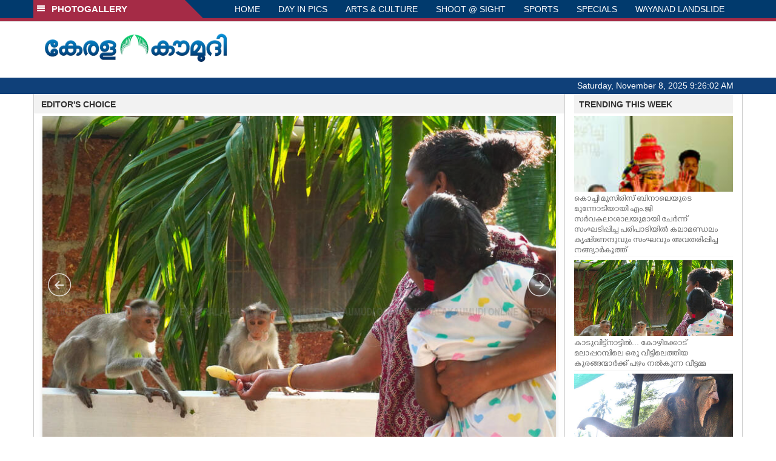

--- FILE ---
content_type: text/html; charset=UTF-8
request_url: https://www.keralakaumudi.com/photogallery/?t=1967321391
body_size: 16946
content:
<!DOCTYPE html>
<html>
<head>
    <script>
  (function(i,s,o,g,r,a,m){i['GoogleAnalyticsObject']=r;i[r]=i[r]||function(){
  (i[r].q=i[r].q||[]).push(arguments)},i[r].l=1*new Date();a=s.createElement(o),
  m=s.getElementsByTagName(o)[0];a.async=1;a.src=g;m.parentNode.insertBefore(a,m)
  })(window,document,'script','https://www.google-analytics.com/analytics.js','ga');
  ga('create', 'UA-39249489-10', 'auto');
  ga('send', 'pageview');
</script>
<!-- Common Tracking Code -->
<script async src="https://www.googletagmanager.com/gtag/js?id=UA-39249489-14"></script>
<script>
  window.dataLayer = window.dataLayer || [];
  function gtag(){dataLayer.push(arguments);}
  gtag('js', new Date());
  gtag('config', 'UA-39249489-14');
</script>    <meta http-equiv="Content-Type" content="text/html; charset=utf-8" />
    <meta name="viewport" content="width=device-width, initial-scale=1, maximum-scale=1, user-scalable=no">
    <meta property="og:title" content="Latest News Photos | Kerala | Keralakaumudi.com" />
    <meta property="og:site_name" content="Keralakaumudi.com" />
    <meta property="og:url" content="Keralakaumudi.com" />
    <meta property="og:description" content="View the latest Multimedia News Photo Galleries and Vibrant Pictures from Kerala. Browse Photo Galleries and Pictures by News Photographers at Keralakaumudi, Kerala, India. " />   
    <title>Latest News Photos | Kerala | Keralakaumudi.com</title>
    <style>
    @font-face {
        font-family: 'Kaumudi';
        src: url('/photogallery/assets/css/fonts/Kaumudi.eot'); /* IE9 Compat Modes */
        src: url('/photogallery/assets/css/fonts/Kaumudi.eot?#iefix') format('embedded-opentype'), /* IE6-IE8 */
             url('/photogallery/assets/css/fonts/Kaumudi.woff2') format('woff2'), /* Super Modern Browsers */
             url('/photogallery/assets/css/fonts/Kaumudi.woff') format('woff'), /* Pretty Modern Browsers */
             url('/photogallery/assets/css/fonts/Kaumudi.ttf') format('truetype'), /* Safari, Android, iOS */
             url('/photogallery/assets/css/fonts/Kaumudi.svg#svgFontName') format('svg'); /* Legacy iOS */
    }
</style>
<link rel="shortcut icon" type="image/x-icon" href="/photogallery/assets/imgs/favicon.ico" />
<!-- Boostrap CSS -->
<link rel="stylesheet" href="/photogallery/assets/css/vendor/bootstrap.min.css" />
<!-- Owl Carousel CSS -->
<link rel="stylesheet" href="/photogallery/assets/css/gstyle.css?v=2.0.2" />
<!-- Font Awesome Icon -->
<link rel="stylesheet" href="/photogallery/assets/css/vendor/BeatPicker.min.css" />
<!-- Normalize CSS -->
<link rel="stylesheet" href="/photogallery/assets/css/vendor/demos.css" />
<!-- Carousel  -->
<link rel="stylesheet" href="/photogallery/assets/css/vendor/carousel.css?v=1.1.3" />
<!-- Light box  -->
<link rel="stylesheet" href="/photogallery/assets/css/vendor/ekko-lightbox.css" />
</head>
<body>
    <!--<script>
    function getRandomInt(min, max) {
        min = Math.ceil(min);
        max = Math.floor(max);
        return Math.floor(Math.random() * (max - min + 1)) + min;
    }
    var url_string = window.location.href;
    var main_url = url_string.split('?');
    var url = new URL(url_string);
    var timeStamp = url.searchParams.get("t");
    if (!timeStamp) {
        //var d = new Date(new Date());
        console.log(main_url[0] + '?t=' + getRandomInt(1111, 9999999999999989));
        window.location = main_url[0] + '?t=' + getRandomInt(1111,9999999999999989);
    }
</script>-->
<div class="slide-menu shadow" data-isvisible="false">
    <div class="nav-side-menu">
        <div class="brand">SECTIONS <span class="close-menu">&#x2716; CLOSE</span></div>
        <div class="menu-list">
            <ul id="menu-content" class="menu-content collapse out">
                <li>
                    <a href="https://keralakaumudi.com/"><img style="width:13px;margin-top:-2px;" src="https://keralakaumudi.com/news/images/home.png"> HOME</a>
                </li>
                <li>
                    <a href="https://keralakaumudi.com/news/latest.php"><img style="width:13px;margin-top:-2px;" src="https://keralakaumudi.com/news/images/latest.png"> LATEST</a>
                </li>
                <li>
                    <a href="https://keralakaumudi.com/news/audio.php"><img style="width:13px;margin-top:-2px;" src="https://keralakaumudi.com/news/images/audio-icon.png"> AUDIO</a>
                </li>
                <li>
                    <a href="https://keralakaumudi.com/news/notified-news.php"><img style="width:13px;margin-top:-2px;" src="https://keralakaumudi.com/news/images/bell.png"> NOTIFIED NEWS</a>
                </li>
                <li>
                    <a href="https://keralakaumudi.com/news/poll-archives.php"><img style="width:13px;margin-top:-2px;" src="https://keralakaumudi.com/news/images/poll.png"> POLL</a>
                </li>
                                                <li data-toggle="collapse" data-target="#sm_kerala" class="collapsed">
                    <a href="https://keralakaumudi.com/news/section.php?cid=9">
                        <img style="width:13px;margin-top:-2px;" src="https://keralakaumudi.com//static/category/9/111249.jpeg">
                        KERALA                    </a>
                    <span class="arrow"></span>                </li>
                
                                <ul class="sub-menu collapse" id="sm_kerala">
                                        <li><a href="https://keralakaumudi.com/news/timeline.php?cid=9">&#10097; Timeline</a></li>
                                                                                <li><a href="https://keralakaumudi.com/news/sub-section.php?cid=9&sid=75">&#10097; GENERAL</a></li>
                                        
                                
                                                        <li><a href="https://keralakaumudi.com/news/sub-section.php?cid=9&sid=76">&#10097; POLITICS</a></li>
                                        
                                
                                                        <li><a href="https://keralakaumudi.com/news/sub-section.php?cid=9&sid=77">&#10097; SPECIAL</a></li>
                                        
                                
                                                        <li><a href="https://keralakaumudi.com/news/sub-section.php?cid=9&sid=79">&#10097; INFORMATION</a></li>
                                        
                                
                                                        <li><a href="https://keralakaumudi.com/news/sub-section.php?cid=9&sid=107">&#10097; SOCIAL MEDIA</a></li>
                                        
                                
                                                        <li><a href="https://keralakaumudi.com/news/sub-section.php?cid=9&sid=45">&#10097; SNAKE MASTER</a></li>
                                                            
                </ul>
                
                                                <li data-toggle="collapse" data-target="#sm_local" class="collapsed">
                    <a href="https://keralakaumudi.com/news/section.php?cid=11">
                        <img style="width:13px;margin-top:-2px;" src="https://keralakaumudi.com//static/category/11/111817.jpeg">
                        LOCAL                    </a>
                    <span class="arrow"></span>                </li>
                
                                <ul class="sub-menu collapse" id="sm_local">
                                        <li><a href="https://keralakaumudi.com/news/timeline.php?cid=11">&#10097; Timeline</a></li>
                                                                                <li><a href="https://keralakaumudi.com/news/sub-section.php?cid=11&sid=30">&#10097; THIRUVANANTHAPURAM</a></li>
                                        
                                
                                                        <li><a href="https://keralakaumudi.com/news/sub-section.php?cid=11&sid=31">&#10097; KOLLAM</a></li>
                                        
                                
                                                        <li><a href="https://keralakaumudi.com/news/sub-section.php?cid=11&sid=33">&#10097; PATHANAMTHITTA</a></li>
                                        
                                
                                                        <li><a href="https://keralakaumudi.com/news/sub-section.php?cid=11&sid=32">&#10097; ALAPPUZHA</a></li>
                                        
                                
                                                        <li><a href="https://keralakaumudi.com/news/sub-section.php?cid=11&sid=34">&#10097; KOTTAYAM</a></li>
                                        
                                
                                                        <li><a href="https://keralakaumudi.com/news/sub-section.php?cid=11&sid=35">&#10097; IDUKKI</a></li>
                                        
                                
                                                        <li><a href="https://keralakaumudi.com/news/sub-section.php?cid=11&sid=36">&#10097; ERNAKULAM</a></li>
                                        
                                
                                                        <li><a href="https://keralakaumudi.com/news/sub-section.php?cid=11&sid=37">&#10097; THRISSUR</a></li>
                                        
                                
                                                        <li><a href="https://keralakaumudi.com/news/sub-section.php?cid=11&sid=38">&#10097; PALAKKAD</a></li>
                                        
                                
                                                        <li><a href="https://keralakaumudi.com/news/sub-section.php?cid=11&sid=39">&#10097; MALAPPURAM</a></li>
                                        
                                
                                                        <li><a href="https://keralakaumudi.com/news/sub-section.php?cid=11&sid=40">&#10097; KOZHIKODE</a></li>
                                        
                                
                                                        <li><a href="https://keralakaumudi.com/news/sub-section.php?cid=11&sid=41">&#10097; WAYANAD</a></li>
                                        
                                
                                                        <li><a href="https://keralakaumudi.com/news/sub-section.php?cid=11&sid=42">&#10097; KANNUR</a></li>
                                        
                                
                                                        <li><a href="https://keralakaumudi.com/news/sub-section.php?cid=11&sid=43">&#10097; KASARGOD</a></li>
                                                            
                </ul>
                
                                                <li data-toggle="collapse" data-target="#sm_obituary" class="collapsed">
                    <a href="javascript:void(0);">
                        <img style="width:13px;margin-top:-2px;" src="https://keralakaumudi.com//static/category/10/111656.jpeg">
                        OBITUARY                    </a>
                    <span class="arrow"></span>                </li>
                
                                <ul class="sub-menu collapse" id="sm_obituary">
                                                                                <li><a href="https://keralakaumudi.com/news/sub-section.php?cid=10&sid=16">&#10097; THIRUVANANTHAPURAM</a></li>
                                        
                                
                                                        <li><a href="https://keralakaumudi.com/news/sub-section.php?cid=10&sid=17">&#10097; KOLLAM</a></li>
                                        
                                
                                                        <li><a href="https://keralakaumudi.com/news/sub-section.php?cid=10&sid=18">&#10097; ALAPPUZHA</a></li>
                                        
                                
                                                        <li><a href="https://keralakaumudi.com/news/sub-section.php?cid=10&sid=19">&#10097; PATHANAMTHITTA</a></li>
                                        
                                
                                                        <li><a href="https://keralakaumudi.com/news/sub-section.php?cid=10&sid=20">&#10097; KOTTAYAM</a></li>
                                        
                                
                                                        <li><a href="https://keralakaumudi.com/news/sub-section.php?cid=10&sid=21">&#10097; IDUKKI</a></li>
                                        
                                
                                                        <li><a href="https://keralakaumudi.com/news/sub-section.php?cid=10&sid=22">&#10097; ERNAKULAM</a></li>
                                        
                                
                                                        <li><a href="https://keralakaumudi.com/news/sub-section.php?cid=10&sid=23">&#10097; THRISSUR</a></li>
                                        
                                
                                                        <li><a href="https://keralakaumudi.com/news/sub-section.php?cid=10&sid=24">&#10097; PALAKKAD</a></li>
                                        
                                
                                                        <li><a href="https://keralakaumudi.com/news/sub-section.php?cid=10&sid=25">&#10097; MALAPPURAM</a></li>
                                        
                                
                                                        <li><a href="https://keralakaumudi.com/news/sub-section.php?cid=10&sid=26">&#10097; KOZHIKODE</a></li>
                                        
                                
                                                        <li><a href="https://keralakaumudi.com/news/sub-section.php?cid=10&sid=27">&#10097; WAYANAD</a></li>
                                        
                                
                                                        <li><a href="https://keralakaumudi.com/news/sub-section.php?cid=10&sid=28">&#10097; KANNUR</a></li>
                                        
                                
                                                        <li><a href="https://keralakaumudi.com/news/sub-section.php?cid=10&sid=29">&#10097; KASARGOD</a></li>
                                                            
                </ul>
                
                                                <li data-toggle="collapse" data-target="#sm_news 360" class="collapsed">
                    <a href="https://keralakaumudi.com/news/section.php?cid=40">
                        <img style="width:13px;margin-top:-2px;" src="https://keralakaumudi.com//static/category/40/195403.png">
                        NEWS 360                    </a>
                    <span class="arrow"></span>                </li>
                
                                <ul class="sub-menu collapse" id="sm_news 360">
                                        <li><a href="https://keralakaumudi.com/news/timeline.php?cid=40">&#10097; Timeline</a></li>
                                                                                <li><a href="https://keralakaumudi.com/news/sub-section.php?cid=40&sid=153">&#10097; NATIONAL</a></li>
                                        
                                
                                                        <li><a href="https://keralakaumudi.com/news/sub-section.php?cid=40&sid=154">&#10097; WORLD</a></li>
                                        
                                
                                                        <li><a href="https://keralakaumudi.com/news/sub-section.php?cid=40&sid=155">&#10097; GULF</a></li>
                                        
                                
                                                        <li><a href="https://keralakaumudi.com/news/sub-section.php?cid=40&sid=156">&#10097; EUROPE</a></li>
                                        
                                
                                                        <li><a href="https://keralakaumudi.com/news/sub-section.php?cid=40&sid=157">&#10097; AMERICA</a></li>
                                        
                                
                                                        <li><a href="https://keralakaumudi.com/news/sub-section.php?cid=40&sid=158">&#10097; SPORTS</a></li>
                                        
                                
                                                        <li><a href="https://keralakaumudi.com/news/sub-section.php?cid=40&sid=180">&#10097; BUSINESS</a></li>
                                        
                                
                                                        <li><a href="https://keralakaumudi.com/news/sub-section.php?cid=40&sid=253">&#10097; DEFENCE</a></li>
                                        
                                
                                                        <li><a href="https://keralakaumudi.com/news/sub-section.php?cid=40&sid=254">&#10097; EXPLAINER</a></li>
                                        
                                
                                                        <li><a href="https://keralakaumudi.com/news/sub-section.php?cid=40&sid=267">&#10097; OFFBEAT</a></li>
                                                            
                </ul>
                
                                                <li data-toggle="collapse" data-target="#sm_case diary" class="collapsed">
                    <a href="https://keralakaumudi.com/news/section.php?cid=41">
                        <img style="width:13px;margin-top:-2px;" src="https://keralakaumudi.com//static/category/41/201356.png">
                        CASE DIARY                    </a>
                    <span class="arrow"></span>                </li>
                
                                <ul class="sub-menu collapse" id="sm_case diary">
                                        <li><a href="https://keralakaumudi.com/news/timeline.php?cid=41">&#10097; Timeline</a></li>
                                                                                <li><a href="https://keralakaumudi.com/news/sub-section.php?cid=41&sid=159">&#10097; KERALA</a></li>
                                        
                                
                                                        <li><a href="https://keralakaumudi.com/news/sub-section.php?cid=41&sid=160">&#10097; INDIA</a></li>
                                        
                                
                                                        <li><a href="https://keralakaumudi.com/news/sub-section.php?cid=41&sid=161">&#10097; WORLD</a></li>
                                                            
                </ul>
                
                                                <li data-toggle="collapse" data-target="#sm_cinema" class="collapsed">
                    <a href="https://keralakaumudi.com/news/section.php?cid=4">
                        <img style="width:13px;margin-top:-2px;" src="https://keralakaumudi.com//static/category/4/110255.jpeg">
                        CINEMA                    </a>
                    <span class="arrow"></span>                </li>
                
                                <ul class="sub-menu collapse" id="sm_cinema">
                                        <li><a href="https://keralakaumudi.com/news/timeline.php?cid=4">&#10097; Timeline</a></li>
                                                                                <li><a href="https://keralakaumudi.com/news/sub-section.php?cid=4&sid=1">&#10097; NEWS</a></li>
                                        
                                
                                                        <li><a href="https://keralakaumudi.com/news/sub-section.php?cid=4&sid=2">&#10097; REVIEW</a></li>
                                        
                                
                                                        <li><a href="https://keralakaumudi.com/news/sub-section.php?cid=4&sid=3">&#10097; INTERVIEW</a></li>
                                                            
                </ul>
                
                                                <li data-toggle="collapse" data-target="#sm_opinion" class="collapsed">
                    <a href="https://keralakaumudi.com/news/section.php?cid=6">
                        <img style="width:13px;margin-top:-2px;" src="https://keralakaumudi.com//static/category/6/110541.jpeg">
                        OPINION                    </a>
                    <span class="arrow"></span>                </li>
                
                                <ul class="sub-menu collapse" id="sm_opinion">
                                        <li><a href="https://keralakaumudi.com/news/timeline.php?cid=6">&#10097; Timeline</a></li>
                                                                                <li><a href="https://keralakaumudi.com/news/sub-section.php?cid=6&sid=4">&#10097; EDITORIAL</a></li>
                                        
                                
                                                        <li><a href="https://keralakaumudi.com/news/sub-section.php?cid=6&sid=5">&#10097; COLUMNS</a></li>
                                        
                                
                                                        <li><a href="https://keralakaumudi.com/news/sub-section.php?cid=6&sid=6">&#10097; FEATURE</a></li>
                                        
                                
                                                        <li><a href="https://keralakaumudi.com/news/sub-section.php?cid=6&sid=7">&#10097; INTERVIEW</a></li>
                                        
                                
                                                        <li><a href="https://keralakaumudi.com/news/sub-section.php?cid=6&sid=9">&#10097; VARAVISHESHAM</a></li>
                                                            
                </ul>
                
                                                <li data-toggle="collapse" data-target="#sm_photos" class="collapsed">
                    <a href="https://keralakaumudi.com/photogallery/?t=1876924861">
                        <img style="width:13px;margin-top:-2px;" src="https://keralakaumudi.com//static/category/16/133132.png">
                        PHOTOS                    </a>
                    <span class="arrow"></span>                </li>
                
                                <ul class="sub-menu collapse" id="sm_photos">
                                                                                <li><a href="https://keralakaumudi.com/photogallery/day-in-pics">&#10097; DAY IN PICS</a></li>
                                        
                                
                                                        <li><a href="https://keralakaumudi.com/photogallery/arts-and-culture">&#10097; ARTS & CULTURE</a></li>
                                        
                                
                                                        <li><a href="https://keralakaumudi.com/photogallery/shoot-at-sight">&#10097; SHOOT @ SIGHT</a></li>
                                        
                                
                                                        <li><a href="https://keralakaumudi.com/photogallery/sports">&#10097; SPORTS</a></li>
                                        
                                
                                                        <li><a href="https://keralakaumudi.com/photogallery/specials">&#10097; SPECIALS</a></li>
                                        
                                
                                                        <li><a href="https://keralakaumudi.com/photogallery/wayanad-landslide">&#10097; WAYANAD LANDSLIDE</a></li>
                                                            
                </ul>
                
                                                <li data-toggle="collapse" data-target="#sm_lifestyle" class="collapsed">
                    <a href="https://keralakaumudi.com/news/section.php?cid=8">
                        <img style="width:13px;margin-top:-2px;" src="https://keralakaumudi.com//static/category/8/110954.jpeg">
                        LIFESTYLE                    </a>
                    <span class="arrow"></span>                </li>
                
                                <ul class="sub-menu collapse" id="sm_lifestyle">
                                        <li><a href="https://keralakaumudi.com/news/timeline.php?cid=8">&#10097; Timeline</a></li>
                                                                                <li><a href="https://keralakaumudi.com/news/sub-section.php?cid=8&sid=181">&#10097; HEALTH</a></li>
                                        
                                
                                                        <li><a href="https://keralakaumudi.com/news/sub-section.php?cid=8&sid=60">&#10097; KAUTHUKAM</a></li>
                                        
                                
                                                        <li><a href="https://keralakaumudi.com/news/sub-section.php?cid=8&sid=185">&#10097; FINANCE</a></li>
                                        
                                
                                                        <li><a href="https://keralakaumudi.com/news/sub-section.php?cid=8&sid=62">&#10097; FOOD</a></li>
                                        
                                
                                                        <li><a href="https://keralakaumudi.com/news/sub-section.php?cid=8&sid=65">&#10097; TRAVEL</a></li>
                                        
                                
                                                        <li><a href="https://keralakaumudi.com/news/sub-section.php?cid=8&sid=64">&#10097; TECH</a></li>
                                        
                                
                                                        <li><a href="https://keralakaumudi.com/news/sub-section.php?cid=8&sid=61">&#10097; MY HOME</a></li>
                                        
                                
                                                        <li><a href="https://keralakaumudi.com/news/sub-section.php?cid=8&sid=66">&#10097; SHE</a></li>
                                        
                                
                                                        <li><a href="https://keralakaumudi.com/news/sub-section.php?cid=8&sid=63">&#10097; BEAUTY</a></li>
                                        
                                
                                                        <li><a href="https://keralakaumudi.com/news/sub-section.php?cid=8&sid=163">&#10097; AUTO</a></li>
                                        
                                
                                                        <li><a href="https://keralakaumudi.com/news/sub-section.php?cid=8&sid=70">&#10097; AGRICULTURE</a></li>
                                        
                                
                                                        <li><a href="https://keralakaumudi.com/news/sub-section.php?cid=8&sid=182">&#10097; KIDS CORNER</a></li>
                                                            
                </ul>
                
                                                <li data-toggle="collapse" data-target="#sm_spiritual" class="collapsed">
                    <a href="https://keralakaumudi.com/news/section.php?cid=42">
                        <img style="width:13px;margin-top:-2px;" src="https://keralakaumudi.com//static/category/42/203520.png">
                        SPIRITUAL                    </a>
                    <span class="arrow"></span>                </li>
                
                                <ul class="sub-menu collapse" id="sm_spiritual">
                                        <li><a href="https://keralakaumudi.com/news/timeline.php?cid=42">&#10097; Timeline</a></li>
                                                                                <li><a href="https://keralakaumudi.com/news/sub-section.php?cid=42&sid=165">&#10097; MAYILPEELI</a></li>
                                        
                                
                                                        <li><a href="https://keralakaumudi.com/news/sub-section.php?cid=42&sid=167">&#10097; GURUMARGAM</a></li>
                                        
                                
                                                        <li><a href="https://keralakaumudi.com/news/sub-section.php?cid=42&sid=171">&#10097; TEMPLE</a></li>
                                        
                                
                                                        <li><a href="https://keralakaumudi.com/news/sub-section.php?cid=42&sid=172">&#10097; RITUALS</a></li>
                                        
                                
                                                        <li><a href="https://keralakaumudi.com/news/sub-section.php?cid=42&sid=209">&#10097; VASTHU</a></li>
                                                            
                </ul>
                
                                                <li data-toggle="collapse" data-target="#sm_info+" class="collapsed">
                    <a href="https://keralakaumudi.com/news/section.php?cid=43">
                        <img style="width:13px;margin-top:-2px;" src="https://keralakaumudi.com//static/category/43/204643.png">
                        INFO+                    </a>
                    <span class="arrow"></span>                </li>
                
                                <ul class="sub-menu collapse" id="sm_info+">
                                        <li><a href="https://keralakaumudi.com/news/timeline.php?cid=43">&#10097; Timeline</a></li>
                                                                                <li><a href="https://keralakaumudi.com/news/sub-section.php?cid=43&sid=176">&#10097; EDUCATION</a></li>
                                        
                                
                                                        <li><a href="https://keralakaumudi.com/news/sub-section.php?cid=43&sid=173">&#10097; CAREER</a></li>
                                        
                                
                                                        <li><a href="https://keralakaumudi.com/news/sub-section.php?cid=43&sid=174">&#10097; GK</a></li>
                                                            
                </ul>
                
                                                <li data-toggle="collapse" data-target="#sm_art" class="collapsed">
                    <a href="https://keralakaumudi.com/news/section.php?cid=45">
                        <img style="width:13px;margin-top:-2px;" src="https://keralakaumudi.com//static/category/45/205723.png">
                        ART                    </a>
                    <span class="arrow"></span>                </li>
                
                                <ul class="sub-menu collapse" id="sm_art">
                                        <li><a href="https://keralakaumudi.com/news/timeline.php?cid=45">&#10097; Timeline</a></li>
                                                                                <li><a href="https://keralakaumudi.com/news/sub-section.php?cid=45&sid=179">&#10097; NEWS</a></li>
                                                            
                </ul>
                
                                                <li data-toggle="collapse" data-target="#sm_astro" class="collapsed">
                    <a href="https://keralakaumudi.com/news/section.php?cid=2">
                        <img style="width:13px;margin-top:-2px;" src="https://keralakaumudi.com//static/category/2/105906.jpeg">
                        ASTRO                    </a>
                    <span class="arrow"></span>                </li>
                
                                <ul class="sub-menu collapse" id="sm_astro">
                                        <li><a href="https://keralakaumudi.com/news/timeline.php?cid=2">&#10097; Timeline</a></li>
                                                                                <li><a href="https://keralakaumudi.com/news/sub-section.php?cid=2&sid=47">&#10097; WEEKLY PREDICTIONS</a></li>
                                        
                                
                                                        <li><a href="https://keralakaumudi.com/news/sub-section.php?cid=2&sid=48">&#10097; YOURS TOMORROW</a></li>
                                        
                                
                                                        <li><a href="https://keralakaumudi.com/news/sub-section.php?cid=2&sid=255">&#10097; VISWASAM</a></li>
                                                            
                </ul>
                
                                                <li data-toggle="collapse" data-target="#sm_cartoons" class="collapsed">
                    <a href="https://keralakaumudi.com/cartoon/?t=185559536">
                        <img style="width:13px;margin-top:-2px;" src="https://keralakaumudi.com//static/category/31/091314.png">
                        CARTOONS                    </a>
                    <span class="arrow"></span>                </li>
                
                                <ul class="sub-menu collapse" id="sm_cartoons">
                                                                                <li><a href="https://keralakaumudi.com/cartoon/political-cartoon">&#10097; POLITICAL CARTOON</a></li>
                                        
                                
                                                        <li><a href="https://keralakaumudi.com/cartoon/pocket-cartoon">&#10097; POCKET CARTOON</a></li>
                                                            
                </ul>
                
                                                <li data-toggle="collapse" data-target="#sm_literature" class="collapsed">
                    <a href="https://keralakaumudi.com/news/section.php?cid=46">
                        <img style="width:13px;margin-top:-2px;" src="https://keralakaumudi.com//static/category/46/102751.png">
                        LITERATURE                    </a>
                    <span class="arrow"></span>                </li>
                
                                <ul class="sub-menu collapse" id="sm_literature">
                                        <li><a href="https://keralakaumudi.com/news/timeline.php?cid=46">&#10097; Timeline</a></li>
                                                                                <li><a href="https://keralakaumudi.com/news/sub-section.php?cid=46&sid=183">&#10097; KAVITHA</a></li>
                                        
                                
                                                        <li><a href="https://keralakaumudi.com/news/sub-section.php?cid=46&sid=187">&#10097; BOOK REVIEW</a></li>
                                        
                                
                                                        <li><a href="https://keralakaumudi.com/news/sub-section.php?cid=46&sid=188">&#10097; NEWS</a></li>
                                        
                                
                                                        <li><a href="https://keralakaumudi.com/news/sub-section.php?cid=46&sid=192">&#10097; INTERVIEW</a></li>
                                        
                                
                                                        <li><a href="https://keralakaumudi.com/news/sub-section.php?cid=46&sid=223">&#10097; KATHA</a></li>
                                                            
                </ul>
                
                                                <li data-toggle="collapse" data-target="#sm_business" class="collapsed">
                    <a href="https://keralakaumudi.com/news/section.php?cid=32">
                        <img style="width:13px;margin-top:-2px;" src="https://keralakaumudi.com//static/category/32/055532.jpeg">
                        BUSINESS                    </a>
                    <span class="arrow"></span>                </li>
                
                                <ul class="sub-menu collapse" id="sm_business">
                                        <li><a href="https://keralakaumudi.com/news/timeline.php?cid=32">&#10097; Timeline</a></li>
                                                                                <li><a href="https://keralakaumudi.com/news/sub-section.php?cid=32&sid=113">&#10097; KERALA</a></li>
                                        
                                
                                                        <li><a href="https://keralakaumudi.com/news/sub-section.php?cid=32&sid=114">&#10097; INDIA</a></li>
                                                            
                </ul>
                
                                                <li data-toggle="collapse" data-target="#sm_zoom" class="collapsed">
                    <a href="https://keralakaumudi.com/news/section.php?cid=54">
                        <img style="width:13px;margin-top:-2px;" src="https://keralakaumudi.com//static/category/54/111522.png">
                        ZOOM                    </a>
                    <span class="arrow"></span>                </li>
                
                                <ul class="sub-menu collapse" id="sm_zoom">
                                        <li><a href="https://keralakaumudi.com/news/timeline.php?cid=54">&#10097; Timeline</a></li>
                                                                                <li><a href="https://keralakaumudi.com/news/sub-section.php?cid=54&sid=220">&#10097; ZOOM</a></li>
                                                            
                </ul>
                
                                <!--<li>
                    <a href="https://www.youtube.com/Kaumudy"><img style="width:13px;margin-top:-2px;" src="https://keralakaumudi.com/news/assets/images/ytube.png"> YouTube</a>
                </li>-->
            </ul>
        </div>
    </div>
</div>
<div class="slide-menu-bg" style="display:none">&nbsp;</div>    <nav class="navbar navbar-default navbar-fixed-top g_menu_div">
    <div class="container">
        <!-- Brand and toggle get grouped for better mobile display -->
        <div class="navbar-header no-bg">
            <button type="button" class="navbar-toggle collapsed" data-toggle="collapse" data-target="#bs-example-navbar-collapse-1" aria-expanded="false">
                <span class="sr-only">Toggle navigation</span>
                <span class="icon-bar"></span>
                <span class="icon-bar"></span>
                <span class="icon-bar"></span>
            </button>
            <a class="navbar-brand heading-block no-bg adj_head toggle-sections" href="#"><img class="menu-icon" src="/photogallery/assets/imgs/section-ico.png" />&nbsp;&nbsp;PHOTOGALLERY</a>
        </div>
                <!-- Collect the nav links, forms, and other content for toggling -->
        <div class="collapse navbar-collapse" id="bs-example-navbar-collapse-1">
            <ul class="nav navbar-nav menu-position">
                <li><a href="/photogallery/">HOME</a></li>
                                <li><a href="/photogallery/day-in-pics">DAY IN PICS</a></li>
                                <li><a href="/photogallery/arts-and-culture">ARTS & CULTURE</a></li>
                                <li><a href="/photogallery/shoot-at-sight">SHOOT @ SIGHT</a></li>
                                <li><a href="/photogallery/sports">SPORTS</a></li>
                                <li><a href="/photogallery/specials">SPECIALS</a></li>
                                <li><a href="/photogallery/wayanad-landslide">WAYANAD LANDSLIDE</a></li>
                            </ul>
        </div><!-- /.navbar-collapse -->
    </div><!-- /.container-fluid -->
    <div style="float:left;width:100%;height:5px; background:#a52b46;"></div>
</nav>

<!--Logo part-->
<!--Header Logo Part-->
<div class="container-fluid g_backcolor header_top">
    <div class="container">
        <div class="row">
            <div class="col-lg-4 col-md-4 col-sm-6 col-xs-12">
                <a href="/photogallery/">
                    <img style="margin-top:4%;" alt="Kaumudi-Logo" src="/photogallery/assets/imgs/logo.png"/>
                </a>
            </div>
            <div class="col-lg-8 col-md-8 col-sm-6 col-xs-12 hidden-xs">
                <script async src="//pagead2.googlesyndication.com/pagead/js/adsbygoogle.js"></script>
        <!-- KK_Mobile_Version -->
        <ins class="adsbygoogle"
             style="display:block"
             data-ad-client="ca-pub-6893276202082753"
             data-ad-slot="2889889289"
             data-ad-format="auto"></ins>
        <script>
            (adsbygoogle = window.adsbygoogle || []).push({});
        </script> 
            </div>
        </div>
    </div>
</div>
<!--Header Logo Part-->
<!--Header Clock Part-->
<div class="container-fluid g_headcolor g_menu_div no-bg">
    <div class="container">
        <div id="clockbox"></div>
    </div>
</div>
<!--Header Clock Part-->    <!--Section 1-->
    <div class="container-fluid">
        <div class="container g_ovr_hidden">
            <div style="border-left: solid 1px #CCC;border-right: solid 1px #CCC;" class="row">
                <!--Slider Section / Img_Dimesnions:847px*565px / Thumb:72px*72px-->
                <div style="border-right: solid 1px #CCC; padding:0px" class="col-md-9 g_ovr_hidden">
                    <div class="text-left g_gray_title"><strong>&nbsp;&nbsp;&nbsp;EDITOR'S CHOICE</strong></div>
                    
                    <div id="jssor_1" class="g_shadow" style="position: relative; margin: 0 auto; top: 0px; left: 0px; width: 847px; height: 665px; overflow: hidden; visibility: hidden; background-color:#FFF;">
                        <!-- Loading Screen -->
                        <div data-u="loading" style="position: absolute; top: 0px; left: 0px;">
                            <div style="filter: alpha(opacity=70); opacity: 0.7; position: absolute; display: block; top: 0px; left: 0px; width: 100%; height: 100%;"></div>
                            <div style="position:absolute;display:block;background:url('img/loading.gif') no-repeat center center;top:0px;left:0px;width:100%;height:100%;"></div>
                        </div>
                        <div data-u="slides" class="slider-data" style="cursor: default; position: relative; top: 0px; left: 0px; width: 847px; height: 565px; overflow: hidden;">
                                                        <div data-p="144.50">                                
                                <a href="/photogallery/day-in-pics/s-1642209">
                                    <img class="mainimg" data-u="image" src="/web-news/2025/11/NKTM0300934/image/kooth.1.3552656.jpg"  /></a>
                                <div class="slider_caption g_kfont" data-u="caption" data-t="0" style="position:absolute;top:500px;left:30px;width:100%;height:100px;z-index:0;background-color:rgba(235,81,0,0.5);font-size:20px;color:#ffffff;line-height:30px;text-align:center;">
                                    കൊച്ചി മുസിരിസ് ബിനാലെയുടെ മുന്നോടിയായി എം.ജി സർവകലാശാലയുമായി ചേർന്ന് സംഘടിപ്പിച്ച പരിപാടിയിൽ കലാമണ്ഡലം കൃഷ്ണേന്ദുവും സംഘവും അവതരിപ്പിച്ച നങ്ങ്യാർകൂത്ത്                                </div>
                                <img data-u="thumb" src="/web-news/2025/11/NKTM0300934/image/thumb-sm/kooth.1.3552656.jpg" />                               
                            </div>
                                                        <div data-p="144.50">                                
                                <a href="/photogallery/shoot-at-sight/shoot-at-sight-1641660">
                                    <img class="mainimg" data-u="image" src="/web-news/2025/11/NKOZ0304745/image/vj3.1.3544763.jpg"  /></a>
                                <div class="slider_caption g_kfont" data-u="caption" data-t="0" style="position:absolute;top:500px;left:30px;width:100%;height:100px;z-index:0;background-color:rgba(235,81,0,0.5);font-size:20px;color:#ffffff;line-height:30px;text-align:center;">
                                    ​​​​​​​കാടുവിട്ട് നാട്ടിൽ…  കോഴിക്കോട് മലാപ്പറമ്പിലെ ഒരു വീട്ടിലെത്തിയ കുരങ്ങന്മാർക്ക് പഴം നൽകുന്ന വീട്ടമ്മ                                </div>
                                <img data-u="thumb" src="/web-news/2025/11/NKOZ0304745/image/thumb-sm/vj3.1.3544763.jpg" />                               
                            </div>
                                                        <div data-p="144.50">                                
                                <a href="/photogallery/specials/specials-1642157">
                                    <img class="mainimg" data-u="image" src="/web-news/2025/11/NTSR0343901/image/elephnat.1.3554104.jpg"  /></a>
                                <div class="slider_caption g_kfont" data-u="caption" data-t="0" style="position:absolute;top:500px;left:30px;width:100%;height:100px;z-index:0;background-color:rgba(235,81,0,0.5);font-size:20px;color:#ffffff;line-height:30px;text-align:center;">
                                    തൃശൂർവടക്കുംനാഥ ക്ഷേത്രം ആനപറമ്പിൽ  സംഘടിപ്പിച്ച കൊച്ചിന് ദേവസ്വം ബോർഡ് ആനപാപ്പാമാർക്കുള്ള  റിഫ്രഷ്മെൻറ്  ക്ലാസിൽ  പങ്കെടുക്കുന്നവർ എറണാകുളം ശിവകുമാറിനോടോപ്പം  ഡോ.പി.ബി  ഗിരിദാസ്,എസ്.പി.സി.എ  ഇൻസ്പെക്ടർ ഇ.അനിൽ  തുങ്ങിയവർ സമീപം                                </div>
                                <img data-u="thumb" src="/web-news/2025/11/NTSR0343901/image/thumb-sm/elephnat.1.3554104.jpg" />                               
                            </div>
                                                        <div data-p="144.50">                                
                                <a href="/photogallery/specials/specials-1642166">
                                    <img class="mainimg" data-u="image" src="/web-news/2025/11/NTSR0343917/image/kalamanadalamgopi.1.3554124.jpg"  /></a>
                                <div class="slider_caption g_kfont" data-u="caption" data-t="0" style="position:absolute;top:500px;left:30px;width:100%;height:100px;z-index:0;background-color:rgba(235,81,0,0.5);font-size:20px;color:#ffffff;line-height:30px;text-align:center;">
                                    തൃശൂർ മുണ്ടുരിലെ തൻ്റെ വീട്ടിലെത്തിയ സി.പി.എം ജനറൽ സെക്രട്ടറി എം.എ ബേബി, ജില്ലാ സെക്രട്ടറി കെ.വി അബ്ദുൾ ഖാദർ തുടങ്ങിയവർക്ക് മുൻപിൽ താമര മുദ്രകാട്ടി വിസ്മയിപ്പിക്കുന്ന കലാമണ്ഡലം ഗോപി                                </div>
                                <img data-u="thumb" src="/web-news/2025/11/NTSR0343917/image/thumb-sm/kalamanadalamgopi.1.3554124.jpg" />                               
                            </div>
                                                        <div data-p="144.50">                                
                                <a href="/photogallery/day-in-pics/p-mammikutty-1642199">
                                    <img class="mainimg" data-u="image" src="/web-news/2025/11/NPKD0092788/image/p-mammukutty-mla.1.3554278.jpg"  /></a>
                                <div class="slider_caption g_kfont" data-u="caption" data-t="0" style="position:absolute;top:500px;left:30px;width:100%;height:100px;z-index:0;background-color:rgba(235,81,0,0.5);font-size:20px;color:#ffffff;line-height:30px;text-align:center;">
                                    പാലക്കാട് നടക്കുന്ന സംസ്ഥാന  സ്കൂൾ ശാസ്ത്രമേളയുടെ ഭാഗമായി അടുകളയുടെ പാലുകാച്ചൽ ചടങ്ങ്   ഭക്ഷണ കമ്മിറ്റി ചെയർമാൻ പി. മമ്മിക്കുട്ടി എം.എൽ.എ ഉദ്ഘാടനം ചെയ്യുന്നു ഭക്ഷണ കമ്മിറ്റി കൺവിനർ എം.കെ. നൗഷാദ് അലി . കെ എസ്.ടി.എ. സംസ്ഥാന വൈസ് പ്രസിഡന്റ് എം.എ. അരുൺ കുമാർ സംസ്ഥാന എക്സിക്യൂട്ടിവ് അംഗം എം.ആർ. മഹേഷ് കുമാർ എന്നിവർ സമീപം.                                </div>
                                <img data-u="thumb" src="/web-news/2025/11/NPKD0092788/image/thumb-sm/p-mammukutty-mla.1.3554278.jpg" />                               
                            </div>
                                                        <div data-p="144.50">                                
                                <a href="/photogallery/day-in-pics/farmers-1642203">
                                    <img class="mainimg" data-u="image" src="/web-news/2025/11/NPKD0092789/image/farmers.1.3554298.jpg"  /></a>
                                <div class="slider_caption g_kfont" data-u="caption" data-t="0" style="position:absolute;top:500px;left:30px;width:100%;height:100px;z-index:0;background-color:rgba(235,81,0,0.5);font-size:20px;color:#ffffff;line-height:30px;text-align:center;">
                                    നെല്ല് സംഭരണം വൈകുന്നതിൽ പ്രതിഷേധിച്ചു കേരള സർക്കാരിന്റെ കർഷകദ്രോഹങ്ങൾക്കെതിരെ കർഷകമോർച്ച പാലക്കാട് ഈസ്റ്റ് ജില്ലാ കമ്മിറ്റിയുടെ നേതൃത്വത്തിൽ സപ്ലൈകോ ഓഫീസ് ഉപരോധതെ തുടർന്ന് പ്രതികാത്മികമായി മുഖ്യമന്ത്രിയുടെ ദേഹത്തും ചെളി പുരട്ടി പ്രതിഷേധിക്കുന്നു.                                </div>
                                <img data-u="thumb" src="/web-news/2025/11/NPKD0092789/image/thumb-sm/farmers.1.3554298.jpg" />                               
                            </div>
                                                        <div data-p="144.50">                                
                                <a href="/photogallery/day-in-pics/s-1642208">
                                    <img class="mainimg" data-u="image" src="/web-news/2025/11/NKTM0300883/image/bjp.1.3552775.jpg"  /></a>
                                <div class="slider_caption g_kfont" data-u="caption" data-t="0" style="position:absolute;top:500px;left:30px;width:100%;height:100px;z-index:0;background-color:rgba(235,81,0,0.5);font-size:20px;color:#ffffff;line-height:30px;text-align:center;">
                                    തദ്ദേശ തിരഞ്ഞെടുപ്പിന് മുന്നോടിയായി കോട്ടയം  തിരുനക്കരയിലേക്ക് നടത്തിയ ബി.ജെ.പി  മദ്ധ്യമേഖല വികസന സന്ദേശ പദയാത്ര .ക്യാപ്റ്റൻമാരായ ടി.എൻ.ഹരികുമാർ, വി.പി.മുകേഷ്,ഹരി കിഴക്കേക്കുറ്റ് എന്നിവർ മുൻനിരയിൽ                                </div>
                                <img data-u="thumb" src="/web-news/2025/11/NKTM0300883/image/thumb-sm/bjp.1.3552775.jpg" />                               
                            </div>
                                                        <div data-p="144.50">                                
                                <a href="/photogallery/day-in-pics/farmers-1642215">
                                    <img class="mainimg" data-u="image" src="/web-news/2025/11/NPKD0092794/image/farmers.1.3554369.jpg"  /></a>
                                <div class="slider_caption g_kfont" data-u="caption" data-t="0" style="position:absolute;top:500px;left:30px;width:100%;height:100px;z-index:0;background-color:rgba(235,81,0,0.5);font-size:20px;color:#ffffff;line-height:30px;text-align:center;">
                                    നെല്ല് സംഭരണം വൈകുന്നതിൽ പ്രതിഷേധിച്ചു കേരള സർക്കാരിന്റെ കർഷകദ്രോഹങ്ങൾക്കെതിരെ കർഷകമോർച്ച പാലക്കാട് ഈസ്റ്റ് ജില്ലാ കമ്മിറ്റിയുടെ നേതൃത്വത്തിൽ സപ്ലൈകോ ഓഫീസ് ഉപരോധതെ തുടർന്ന് പ്രതികാത്മികമായി മുഖ്യമന്ത്രിയുടെ ദേഹത്തും ചെളി പുരട്ടി പ്രതിഷേധിക്കുന്നു.                                </div>
                                <img data-u="thumb" src="/web-news/2025/11/NPKD0092794/image/thumb-sm/farmers.1.3554369.jpg" />                               
                            </div>
                                                        <div data-p="144.50">                                
                                <a href="/photogallery/day-in-pics/day-in-pics-1642239">
                                    <img class="mainimg" data-u="image" src="/web-news/2025/11/NKOZ0305510/image/sg.1.3554457.jpg"  /></a>
                                <div class="slider_caption g_kfont" data-u="caption" data-t="0" style="position:absolute;top:500px;left:30px;width:100%;height:100px;z-index:0;background-color:rgba(235,81,0,0.5);font-size:20px;color:#ffffff;line-height:30px;text-align:center;">
                                    വയോജനങ്ങൾക്ക് സൗജന്യമായി ഉല്ലാസയാത്ര നടത്തുന്നതിനായി കോർപറേഷൻ ഒരുക്കിയ കെ എസ് ആർ ടി സി ബസ് " ആനന്ദവണ്ടി " യുടെ ആദ്യയാത്ര കോഴിക്കോട് കോർപ്പറേഷനിൽ നിന്നും പുറപ്പെട്ടപ്പോൾ                                </div>
                                <img data-u="thumb" src="/web-news/2025/11/NKOZ0305510/image/thumb-sm/sg.1.3554457.jpg" />                               
                            </div>
                                                        <div data-p="144.50">                                
                                <a href="/photogallery/day-in-pics/p-1642232">
                                    <img class="mainimg" data-u="image" src="/web-news/2025/11/NEKM0422711/image/p.1.3554437.jpg"  /></a>
                                <div class="slider_caption g_kfont" data-u="caption" data-t="0" style="position:absolute;top:500px;left:30px;width:100%;height:100px;z-index:0;background-color:rgba(235,81,0,0.5);font-size:20px;color:#ffffff;line-height:30px;text-align:center;">
                                    എറണാകുളത്തപ്പൻ ഗ്രൗണ്ടിൽ നടക്കുന്ന അന്താരാഷ്ട്ര പുസ്തകോത്സവത്തിൽ സാഹിത്യോത്സവം ഉദ്ഘാടനം ചെയ്യാനെത്തിയ അടൂർ ഗോപാലകൃഷ്ണനെ വേദിയിലേക്ക് സ്വീകരിക്കുന്ന ഡോ. എം.സി. ദിലീപ് കുമാർ എൻ.സി. വിജയകുമാർ എന്നിവർ. ശ്രീകുമാരി രാമചന്ദ്രൻ, ജെറി അമൽദേവ്, സി.ജി. രാജഗോപാൽ എന്നിവ സമീപം                                </div>
                                <img data-u="thumb" src="/web-news/2025/11/NEKM0422711/image/thumb-sm/p.1.3554437.jpg" />                               
                            </div>
                                                    </div>
                        <!-- Thumbnail Navigator -->
                        <div data-u="thumbnavigator" class="jssort01" style="position:absolute;left:0px;bottom:0px;width:845px;height:100px;" data-autocenter="1">
                            <!-- Thumbnail Item Skin Begin -->
                            <div data-u="slides" style="cursor: default;">
                                <div data-u="prototype" class="p">
                                    <div class="w">
                                        <div data-u="thumbnailtemplate" class="t"></div>
                                    </div>
                                    <div class="c"></div>
                                </div>
                            </div>
                            <!-- Thumbnail Item Skin End -->
                        </div>
                        <!-- Arrow Navigator -->
                        <span data-u="arrowleft" class="jssora05l" style="top:258px;left:8px;width:40px;height:40px;"></span>
                        <span data-u="arrowright" class="jssora05r" style="top:258px;right:8px;width:40px;height:40px;"></span>
                    </div>

                    <!--Ad728by90-->
                    <div class="g_Ad728by90">
                        <script async src="//pagead2.googlesyndication.com/pagead/js/adsbygoogle.js"></script>
        <!-- KK_Mobile_Version -->
        <ins class="adsbygoogle"
             style="display:block"
             data-ad-client="ca-pub-6893276202082753"
             data-ad-slot="2889889289"
             data-ad-format="auto"></ins>
        <script>
            (adsbygoogle = window.adsbygoogle || []).push({});
        </script>                      
                    </div>
                    
                                        <div class="container-fluid g_headcolor col-lg-12 col-md-12 col-sm-12 col-xs-12">
                        <div id="catbox"><a style="text-decoration: none" href="/photogallery/day-in-pics">DAY IN PICS</a><a href="/photogallery/day-in-pics" class="cat_more">More Photos</a></div>
                    </div>
                    <div style="padding:0px" class="col-lg-12 col-md-12 col-sm-12 col-xs-12">
                                                
                        <div class="col-lg-3 col-md-3 col-sm-6 col-xs-12">
                            <div class="small">&nbsp;</div>
                            <div class="g_fullwidth">
                                <!--<div class="g_cat_cont">
                                <a href="/photogallery/day-in-pics/s-1643445">
                                    <img width="100%" class="lazy" src="/web-news/2025/11/NMAN0631390/image/thumb/street-dog.1.3555602.jpg"/></a> 
                                </div>-->
                                <a href="/photogallery/day-in-pics/s-1643445">
                                    <div class="g_cat_cont" style="background:url('/web-news/2025/11/NMAN0631390/image/thumb/street-dog.1.3555602.jpg')"></div>
                                </a>
                                <div class="small g_kfont g_hgt">കോട്ടയം കോടിമത മാർക്കറ്റ് റോഡരുകിൽ രാത്രിയിൽ ആരോ ഉപേക്ഷിച്ച് പോയ ആറ് നായ കുഞ്ഞുങ്ങളെ രക്ഷിച്ച് കൊണ്ടു പോകുന്ന യാത്രക്കാരൻ.തെരുവ് നായ ശല്യം രൂക്ഷമായ നഗരത്തിൽ നിരവധി നായകളെയാണ് റോഡരുകിൽ കൊണ്ടിട്ടിട്ട് പോകുന്നത്</div> 
                            </div>
                            <div class="g_sharethis">
                                <div data-url="#" data-title="#" class="sharethis-inline-share-buttons"></div>
                            </div>
                        </div>
                                               
                        <div class="col-lg-3 col-md-3 col-sm-6 col-xs-12">
                            <div class="small">&nbsp;</div>
                            <div class="g_fullwidth">
                                <!--<div class="g_cat_cont">
                                <a href="/photogallery/day-in-pics/train-inauguration-1643420">
                                    <img width="100%" class="lazy" src="/web-news/2025/11/NEKM0422959/image/thumb/pic.1.3557265.jpg"/></a> 
                                </div>-->
                                <a href="/photogallery/day-in-pics/train-inauguration-1643420">
                                    <div class="g_cat_cont" style="background:url('/web-news/2025/11/NEKM0422959/image/thumb/pic.1.3557265.jpg')"></div>
                                </a>
                                <div class="small g_kfont g_hgt">എറണാകുളത്തു നിന്നും ബംഗളൂരൂവിലേക്ക് പുതുതായി സർവീസ് ആരംഭിക്കുന്ന വന്ദേ ഭാരത് ട്രെയിനിന്റെ ഫ്ലാഗ് ഓഫ് ചടങ്ങിൽ പങ്കെടുക്കാനെത്തിയ ഗവർണർ രാജേന്ദ്ര വിശ്വനാഥ് അർലേക്കർ സംസാരിക്കുന്നത് മൊബൈലിൽ പകർത്തുന്നവർ.</div> 
                            </div>
                            <div class="g_sharethis">
                                <div data-url="#" data-title="#" class="sharethis-inline-share-buttons"></div>
                            </div>
                        </div>
                                               
                        <div class="col-lg-3 col-md-3 col-sm-6 col-xs-12">
                            <div class="small">&nbsp;</div>
                            <div class="g_fullwidth">
                                <!--<div class="g_cat_cont">
                                <a href="/photogallery/day-in-pics/pic-1643416">
                                    <img width="100%" class="lazy" src="/web-news/2025/11/NEKM0422956/image/thumb/pic.1.3557262.jpg"/></a> 
                                </div>-->
                                <a href="/photogallery/day-in-pics/pic-1643416">
                                    <div class="g_cat_cont" style="background:url('/web-news/2025/11/NEKM0422956/image/thumb/pic.1.3557262.jpg')"></div>
                                </a>
                                <div class="small g_kfont g_hgt">താളമേളങ്ങളുടെ അകമ്പടിയിൽ...എറണാകുളത്തു നിന്നും ബംഗളൂരൂവിലേക്ക് പുതുതായി സർവീസ് ആരംഭിക്കുന്ന വന്ദേ ഭാരത് ട്രെയിനിന്റെ ഫ്ലാഗ് ഓഫ് കർമ്മം ഓൺലൈൻ വഴി പ്രധാനമന്ത്രി നരേന്ദ്രമോദി നിർവ്വഹിച്ചപ്പോൾ സ്റ്റേഷനിൽ നിന്നും പുറപ്പെടുന്നു</div> 
                            </div>
                            <div class="g_sharethis">
                                <div data-url="#" data-title="#" class="sharethis-inline-share-buttons"></div>
                            </div>
                        </div>
                                               
                        <div class="col-lg-3 col-md-3 col-sm-6 col-xs-12">
                            <div class="small">&nbsp;</div>
                            <div class="g_fullwidth">
                                <!--<div class="g_cat_cont">
                                <a href="/photogallery/day-in-pics/international-book-fair-1643413">
                                    <img width="100%" class="lazy" src="/web-news/2025/11/NEKM0422955/image/thumb/p.1.3557257.jpg"/></a> 
                                </div>-->
                                <a href="/photogallery/day-in-pics/international-book-fair-1643413">
                                    <div class="g_cat_cont" style="background:url('/web-news/2025/11/NEKM0422955/image/thumb/p.1.3557257.jpg')"></div>
                                </a>
                                <div class="small g_kfont g_hgt">ആദരവോടെ... എറണാകുളത്തപ്പൻ ഗ്രൗണ്ടിൽ നടക്കുന്ന അന്താരാഷ്ട്ര പുസ്തകോത്സവത്തിലെത്തിയ ഗവർണർ രാജേന്ദ്ര വിശ്വനാഥ് ആർലേക്കർ ലഫ്റ്റനന്റ് കമാൻഡർ പി.കെ. നാരായണ പിള്ളയുമായി സൗഹൃദം പങ്കുവയ്ക്കുന്നു.</div> 
                            </div>
                            <div class="g_sharethis">
                                <div data-url="#" data-title="#" class="sharethis-inline-share-buttons"></div>
                            </div>
                        </div>
                                               
                        <div class="col-lg-3 col-md-3 col-sm-6 col-xs-12">
                            <div class="small">&nbsp;</div>
                            <div class="g_fullwidth">
                                <!--<div class="g_cat_cont">
                                <a href="/photogallery/day-in-pics/v-sivankutty-1642959">
                                    <img width="100%" class="lazy" src="/web-news/2025/11/NPKD0092869/image/thumb/v-sivankutty.1.3556412.jpg"/></a> 
                                </div>-->
                                <a href="/photogallery/day-in-pics/v-sivankutty-1642959">
                                    <div class="g_cat_cont" style="background:url('/web-news/2025/11/NPKD0092869/image/thumb/v-sivankutty.1.3556412.jpg')"></div>
                                </a>
                                <div class="small g_kfont g_hgt">പാലക്കാട് നടക്കുന്ന 57-ാം മത് സംസ്ഥാന സ്കൂൾ ശാസ്ത്രമേളയുടെ ഉദ്ഘാടനം നിർവ്വഹിച്ച മന്ത്രി വി.ശിവൻകുട്ടി രാഹുൽ മാങ്കൂട്ടത്തിൽ എം.എൽ.എയുമായി സൗഹ്യദ സംഭാഷണത്തിൽ.</div> 
                            </div>
                            <div class="g_sharethis">
                                <div data-url="#" data-title="#" class="sharethis-inline-share-buttons"></div>
                            </div>
                        </div>
                                               
                        <div class="col-lg-3 col-md-3 col-sm-6 col-xs-12">
                            <div class="small">&nbsp;</div>
                            <div class="g_fullwidth">
                                <!--<div class="g_cat_cont">
                                <a href="/photogallery/day-in-pics/s-1642912">
                                    <img width="100%" class="lazy" src="/web-news/2025/11/NKTM0301073/image/thumb/zz.1.3556241.jpg"/></a> 
                                </div>-->
                                <a href="/photogallery/day-in-pics/s-1642912">
                                    <div class="g_cat_cont" style="background:url('/web-news/2025/11/NKTM0301073/image/thumb/zz.1.3556241.jpg')"></div>
                                </a>
                                <div class="small g_kfont g_hgt">ഗാസയിൽ ഇസ്രയേൽ നടത്തിവരുന്ന വംശഹത്യക്കെതിരെ സമൂഹ മനഃസാക്ഷി ഉണർത്താൻ ചിന്ത രവി ഫൗണ്ടേഷൻ കോട്ടയം തിരുനക്കര ബസ് സ്‌റ്റാൻഡ് മൈതാനത്ത് സംഘടിപ്പിച്ച ഗാസയുടെ പേരുകൾ എന്ന പരിപാടിയിൽ സാഹിത്യകാരൻ സക്കറിയ കൊല്ലപ്പെട്ട കുട്ടികളുടെ പേരുകൾ വായിക്കുന്നു</div> 
                            </div>
                            <div class="g_sharethis">
                                <div data-url="#" data-title="#" class="sharethis-inline-share-buttons"></div>
                            </div>
                        </div>
                                               
                        <div class="col-lg-3 col-md-3 col-sm-6 col-xs-12">
                            <div class="small">&nbsp;</div>
                            <div class="g_fullwidth">
                                <!--<div class="g_cat_cont">
                                <a href="/photogallery/day-in-pics/ss-1642910">
                                    <img width="100%" class="lazy" src="/web-news/2025/11/NMAN0631508/image/thumb/s.1.3556232.jpg"/></a> 
                                </div>-->
                                <a href="/photogallery/day-in-pics/ss-1642910">
                                    <div class="g_cat_cont" style="background:url('/web-news/2025/11/NMAN0631508/image/thumb/s.1.3556232.jpg')"></div>
                                </a>
                                <div class="small g_kfont g_hgt">ഗാസയിൽ ഇസ്രയേൽ നടത്തിവരുന്ന വംശഹത്യക്കെതിരെ സമൂഹ മനഃസാക്ഷി ഉണർത്താൻ ചിന്ത രവി ഫൗണ്ടേഷൻ കോട്ടയം തിരുനക്കര ബസ് സ്‌റ്റാൻഡ് മൈതാനത്ത് സംഘടിപ്പിച്ച ഗാസയുടെ പേരുകൾ എന്ന പരിപാടിയിൽ സാഹിത്യകാരൻ സക്കറിയ കൊല്ലപ്പെട്ട കുട്ടികളുടെ പേരുകൾ വായിക്കുന്നു</div> 
                            </div>
                            <div class="g_sharethis">
                                <div data-url="#" data-title="#" class="sharethis-inline-share-buttons"></div>
                            </div>
                        </div>
                                               
                        <div class="col-lg-3 col-md-3 col-sm-6 col-xs-12">
                            <div class="small">&nbsp;</div>
                            <div class="g_fullwidth">
                                <!--<div class="g_cat_cont">
                                <a href="/photogallery/day-in-pics/pic-1642890">
                                    <img width="100%" class="lazy" src="/web-news/2025/11/NEKM0422910/image/thumb/pic.1.3556141.jpg"/></a> 
                                </div>-->
                                <a href="/photogallery/day-in-pics/pic-1642890">
                                    <div class="g_cat_cont" style="background:url('/web-news/2025/11/NEKM0422910/image/thumb/pic.1.3556141.jpg')"></div>
                                </a>
                                <div class="small g_kfont g_hgt">കൊച്ചിയിലെ ജോയ് ആലുക്കാസ് ഷോറൂമിൽ നടന്ന ബ്രില്യൻസ് ഡയമണ്ട് ഷോയിൽ നിന്നുള്ള കാഴ്ച്ച</div> 
                            </div>
                            <div class="g_sharethis">
                                <div data-url="#" data-title="#" class="sharethis-inline-share-buttons"></div>
                            </div>
                        </div>
                                           </div>
                                        <div class="container-fluid g_headcolor col-lg-12 col-md-12 col-sm-12 col-xs-12">
                        <div id="catbox"><a style="text-decoration: none" href="/photogallery/arts-and-culture">ARTS & CULTURE</a><a href="/photogallery/arts-and-culture" class="cat_more">More Photos</a></div>
                    </div>
                    <div style="padding:0px" class="col-lg-12 col-md-12 col-sm-12 col-xs-12">
                                                
                        <div class="col-lg-3 col-md-3 col-sm-6 col-xs-12">
                            <div class="small">&nbsp;</div>
                            <div class="g_fullwidth">
                                <!--<div class="g_cat_cont">
                                <a href="/photogallery/arts-and-culture/painting-1642783">
                                    <img width="100%" class="lazy" src="/web-news/2025/11/NKTM0300968/image/thumb/june-menon-.1.3554213.jpg"/></a> 
                                </div>-->
                                <a href="/photogallery/arts-and-culture/painting-1642783">
                                    <div class="g_cat_cont" style="background:url('/web-news/2025/11/NKTM0300968/image/thumb/june-menon-.1.3554213.jpg')"></div>
                                </a>
                                <div class="small g_kfont g_hgt">കണ്ണീർ ചായംചാലിച്ച്... കോട്ടയം കുട്ടികളുടെ ലൈബ്രറി ശിശുദിനാഘോഷങ്ങളുടെ ഭാഗമായി സംഘടിപ്പിച്ച പെയിൻ്റിംഗ് മത്സരത്തിൽ പങ്കെടുക്കുന്നതിനിടെ അമ്മയെ കാണാത്ത ദുഃഖത്തിൽ കരഞ്ഞുകൊണ്ടും കളർ ചെയ്യുന്ന ജൂൺ മേനോൻ.</div> 
                            </div>
                            <div class="g_sharethis">
                                <div data-url="#" data-title="#" class="sharethis-inline-share-buttons"></div>
                            </div>
                        </div>
                                               
                        <div class="col-lg-3 col-md-3 col-sm-6 col-xs-12">
                            <div class="small">&nbsp;</div>
                            <div class="g_fullwidth">
                                <!--<div class="g_cat_cont">
                                <a href="/photogallery/arts-and-culture/nangyar-koothu-1642210">
                                    <img width="100%" class="lazy" src="/web-news/2025/11/NKTM0300869/image/thumb/kootha.2.3552657.jpg"/></a> 
                                </div>-->
                                <a href="/photogallery/arts-and-culture/nangyar-koothu-1642210">
                                    <div class="g_cat_cont" style="background:url('/web-news/2025/11/NKTM0300869/image/thumb/kootha.2.3552657.jpg')"></div>
                                </a>
                                <div class="small g_kfont g_hgt">നങ്ങ്യാർകൂത്ത്... കൊച്ചി മുസിരിസ് ബിനാലെയുടെ മുന്നോടിയായി എം.ജി സർവകലാശാലയുമായി ചേർന്ന് സംഘടിപ്പിച്ച പരിപാടിയിൽ കലാമണ്ഡലം കൃഷ്ണേന്ദുവും സംഘവും അവതരിപ്പിച്ച നങ്ങ്യാർകൂത്ത്.</div> 
                            </div>
                            <div class="g_sharethis">
                                <div data-url="#" data-title="#" class="sharethis-inline-share-buttons"></div>
                            </div>
                        </div>
                                               
                        <div class="col-lg-3 col-md-3 col-sm-6 col-xs-12">
                            <div class="small">&nbsp;</div>
                            <div class="g_fullwidth">
                                <!--<div class="g_cat_cont">
                                <a href="/photogallery/day-in-pics/s-1642209">
                                    <img width="100%" class="lazy" src="/web-news/2025/11/NKTM0300934/image/thumb/kooth.1.3552656.jpg"/></a> 
                                </div>-->
                                <a href="/photogallery/day-in-pics/s-1642209">
                                    <div class="g_cat_cont" style="background:url('/web-news/2025/11/NKTM0300934/image/thumb/kooth.1.3552656.jpg')"></div>
                                </a>
                                <div class="small g_kfont g_hgt">കൊച്ചി മുസിരിസ് ബിനാലെയുടെ മുന്നോടിയായി എം.ജി സർവകലാശാലയുമായി ചേർന്ന് സംഘടിപ്പിച്ച പരിപാടിയിൽ കലാമണ്ഡലം കൃഷ്ണേന്ദുവും സംഘവും അവതരിപ്പിച്ച നങ്ങ്യാർകൂത്ത്</div> 
                            </div>
                            <div class="g_sharethis">
                                <div data-url="#" data-title="#" class="sharethis-inline-share-buttons"></div>
                            </div>
                        </div>
                                               
                        <div class="col-lg-3 col-md-3 col-sm-6 col-xs-12">
                            <div class="small">&nbsp;</div>
                            <div class="g_fullwidth">
                                <!--<div class="g_cat_cont">
                                <a href="/photogallery/arts-and-culture/kalpathy-ratholsavam-1640996">
                                    <img width="100%" class="lazy" src="/web-news/2025/11/NPKD0092692/image/thumb/radham.1.3551235.jpg"/></a> 
                                </div>-->
                                <a href="/photogallery/arts-and-culture/kalpathy-ratholsavam-1640996">
                                    <div class="g_cat_cont" style="background:url('/web-news/2025/11/NPKD0092692/image/thumb/radham.1.3551235.jpg')"></div>
                                </a>
                                <div class="small g_kfont g_hgt">കൽപ്പാത്തി രഥോത്സവത്തിന് മുന്നോടിയായി വിശാലാക്ഷി സമേത വിശ്വനാഥ സ്വാമി ക്ഷേത്രത്തിന് മുന്നിൽ ദേവരഥങ്ങളുടെ അറ്റകുറ്റപണികൾക്കായി പുത്തൂർ നടരാജന്റെ നേതൃത്വത്തിൽ പണികൾ പുരോഗമിക്കുന്നു.</div> 
                            </div>
                            <div class="g_sharethis">
                                <div data-url="#" data-title="#" class="sharethis-inline-share-buttons"></div>
                            </div>
                        </div>
                                               
                        <div class="col-lg-3 col-md-3 col-sm-6 col-xs-12">
                            <div class="small">&nbsp;</div>
                            <div class="g_fullwidth">
                                <!--<div class="g_cat_cont">
                                <a href="/photogallery/arts-and-culture/ente-keralam-1640358">
                                    <img width="100%" class="lazy" src="/web-news/2025/11/NTSR0343468/image/thumb/dance.1.3549644.jpg"/></a> 
                                </div>-->
                                <a href="/photogallery/arts-and-culture/ente-keralam-1640358">
                                    <div class="g_cat_cont" style="background:url('/web-news/2025/11/NTSR0343468/image/thumb/dance.1.3549644.jpg')"></div>
                                </a>
                                <div class="small g_kfont g_hgt">എൻ്റെ കേരളം... തൃശൂർ റീജ്യണൽ തിയറ്ററിൽ സംഘടിപ്പിച്ച സാംസ്കാരിക രംഗത്തെ ഭാവി കേരള ലക്ഷ്യങ്ങൾ സംസ്ഥാന സെമിനാർ വിഷൻ 2031ൽ കേരള കലാമണ്ഡലത്തിലെ വിദ്യാർത്ഥികൾ അവതരിപ്പിച്ച എൻ്റെ കേരളം നൃത്ത ശില്പത്തിൽ നിന്ന്.</div> 
                            </div>
                            <div class="g_sharethis">
                                <div data-url="#" data-title="#" class="sharethis-inline-share-buttons"></div>
                            </div>
                        </div>
                                               
                        <div class="col-lg-3 col-md-3 col-sm-6 col-xs-12">
                            <div class="small">&nbsp;</div>
                            <div class="g_fullwidth">
                                <!--<div class="g_cat_cont">
                                <a href="/photogallery/arts-and-culture/arts-and-culture-1640212">
                                    <img width="100%" class="lazy" src="/web-news/2025/11/NKTM0300642/image/thumb/kadhakali.1.3548117.jpg"/></a> 
                                </div>-->
                                <a href="/photogallery/arts-and-culture/arts-and-culture-1640212">
                                    <div class="g_cat_cont" style="background:url('/web-news/2025/11/NKTM0300642/image/thumb/kadhakali.1.3548117.jpg')"></div>
                                </a>
                                <div class="small g_kfont g_hgt">ദർശന സാംസ്കാരിക കേന്ദ്രത്തിൽ നടക്കുന്ന കോട്ടയം കൾച്ചറൽ ഫെസ്റ്റിവലിൽ കളിയരങ്ങിന്റെ നേതൃത്വത്തിൽ നടത്തിയ ദുര്യോധന വധം കഥകളി</div> 
                            </div>
                            <div class="g_sharethis">
                                <div data-url="#" data-title="#" class="sharethis-inline-share-buttons"></div>
                            </div>
                        </div>
                                               
                        <div class="col-lg-3 col-md-3 col-sm-6 col-xs-12">
                            <div class="small">&nbsp;</div>
                            <div class="g_fullwidth">
                                <!--<div class="g_cat_cont">
                                <a href="/photogallery/arts-and-culture/arts-and-culture-1640079">
                                    <img width="100%" class="lazy" src="/web-news/2025/11/NQLN0407277/image/thumb/1.1.3548147.jpg"/></a> 
                                </div>-->
                                <a href="/photogallery/arts-and-culture/arts-and-culture-1640079">
                                    <div class="g_cat_cont" style="background:url('/web-news/2025/11/NQLN0407277/image/thumb/1.1.3548147.jpg')"></div>
                                </a>
                                <div class="small g_kfont g_hgt">സംബോധ് ഫൗണ്ടേഷന്റെ ആഭിമുഖ്യത്തിൽ നടക്കുന്ന വ്യാസപ്രസാദത്തിന്റെ ഉദ്ഘാടനസഭ നർത്തകിയും സിനിമാതാരവുമായ ബി.ആർ.അഞ്ജിത നൃത്താഞ്ജലിയോടെ നിർവഹിക്കുന്നു</div> 
                            </div>
                            <div class="g_sharethis">
                                <div data-url="#" data-title="#" class="sharethis-inline-share-buttons"></div>
                            </div>
                        </div>
                                               
                        <div class="col-lg-3 col-md-3 col-sm-6 col-xs-12">
                            <div class="small">&nbsp;</div>
                            <div class="g_fullwidth">
                                <!--<div class="g_cat_cont">
                                <a href="/photogallery/arts-and-culture/arts-and-culture-1639214">
                                    <img width="100%" class="lazy" src="/web-news/2025/11/NMAN0629935/image/thumb/arattu.1.3546607.jpg"/></a> 
                                </div>-->
                                <a href="/photogallery/arts-and-culture/arts-and-culture-1639214">
                                    <div class="g_cat_cont" style="background:url('/web-news/2025/11/NMAN0629935/image/thumb/arattu.1.3546607.jpg')"></div>
                                </a>
                                <div class="small g_kfont g_hgt">ശ്രീപദ്മനാഭസ്വാമി ക്ഷേത്രത്തിലെ അല്പശി ഉത്സവത്തിന് സമാപനം കുറിച്ച് ക്ഷേത്രത്തിന്റെ പടിഞ്ഞാറേ നടവഴി പുറപ്പെട്ട ആറാട്ട് ഘോഷയാത്രയെ അനുഗമിച്ചുനീങ്ങുന്ന ഭക്തജനങ്ങൾ</div> 
                            </div>
                            <div class="g_sharethis">
                                <div data-url="#" data-title="#" class="sharethis-inline-share-buttons"></div>
                            </div>
                        </div>
                                           </div>
                                        <div class="container-fluid g_headcolor col-lg-12 col-md-12 col-sm-12 col-xs-12">
                        <div id="catbox"><a style="text-decoration: none" href="/photogallery/shoot-at-sight">SHOOT @ SIGHT</a><a href="/photogallery/shoot-at-sight" class="cat_more">More Photos</a></div>
                    </div>
                    <div style="padding:0px" class="col-lg-12 col-md-12 col-sm-12 col-xs-12">
                                                
                        <div class="col-lg-3 col-md-3 col-sm-6 col-xs-12">
                            <div class="small">&nbsp;</div>
                            <div class="g_fullwidth">
                                <!--<div class="g_cat_cont">
                                <a href="/photogallery/shoot-at-sight/elephants-1643404">
                                    <img width="100%" class="lazy" src="/web-news/2025/11/NTSR0344228/image/thumb/elephnat.1.3557239.jpg"/></a> 
                                </div>-->
                                <a href="/photogallery/shoot-at-sight/elephants-1643404">
                                    <div class="g_cat_cont" style="background:url('/web-news/2025/11/NTSR0344228/image/thumb/elephnat.1.3557239.jpg')"></div>
                                </a>
                                <div class="small g_kfont g_hgt">കാട്ടാനകൾക്ക് സ്വാഗതം... കുതിരാൻ ഇരുമ്പ് പാലത്തിന് സമീപം നാട്ടില്ലിറങ്ങി പ്രദേശവാസികൾക്ക് ജീവന് ഭീഷണിയായ കാട്ടാനകളെ തുരുത്താനായി വയനാട്ടിൽ നിന്ന് കൊണ്ടുന്ന വന്ന കുങ്കിയാനകളെ കാട്ടാനകളെ ആകർഷിക്കാനായി കാട്ടിനുള്ളിൽ നിറുത്തിയപ്പോൾ.</div> 
                            </div>
                            <div class="g_sharethis">
                                <div data-url="#" data-title="#" class="sharethis-inline-share-buttons"></div>
                            </div>
                        </div>
                                               
                        <div class="col-lg-3 col-md-3 col-sm-6 col-xs-12">
                            <div class="small">&nbsp;</div>
                            <div class="g_fullwidth">
                                <!--<div class="g_cat_cont">
                                <a href="/photogallery/shoot-at-sight/dogs-1642916">
                                    <img width="100%" class="lazy" src="/web-news/2025/11/NKTM0301046/image/thumb/dog.1.3556263.jpg"/></a> 
                                </div>-->
                                <a href="/photogallery/shoot-at-sight/dogs-1642916">
                                    <div class="g_cat_cont" style="background:url('/web-news/2025/11/NKTM0301046/image/thumb/dog.1.3556263.jpg')"></div>
                                </a>
                                <div class="small g_kfont g_hgt">നായ കുഞ്ഞുങ്ങൾ... കോട്ടയം കോടിമത മാർക്കറ്റ് റോഡരുകിൽ രാത്രിയിൽ ആരോ ഉപേക്ഷിച്ച് പോയ ആറ് നായ കുഞ്ഞുങ്ങൾ.</div> 
                            </div>
                            <div class="g_sharethis">
                                <div data-url="#" data-title="#" class="sharethis-inline-share-buttons"></div>
                            </div>
                        </div>
                                               
                        <div class="col-lg-3 col-md-3 col-sm-6 col-xs-12">
                            <div class="small">&nbsp;</div>
                            <div class="g_fullwidth">
                                <!--<div class="g_cat_cont">
                                <a href="/photogallery/shoot-at-sight/ramp-walk-1642263">
                                    <img width="100%" class="lazy" src="/web-news/2025/11/NKOZ0305382/image/thumb/vj1.1.3552949.jpg"/></a> 
                                </div>-->
                                <a href="/photogallery/shoot-at-sight/ramp-walk-1642263">
                                    <div class="g_cat_cont" style="background:url('/web-news/2025/11/NKOZ0305382/image/thumb/vj1.1.3552949.jpg')"></div>
                                </a>
                                <div class="small g_kfont g_hgt">നഗരങ്ങളുടെ അഴുക്കകറ്റാൻ വിയർപ്പൊഴുക്കി പണിചെയ്യുന്നവരാണ് ഹരിത കർമ സേനക്കാർ. കേരള ഖരമാലിന്യ പരിപാലന പദ്ധതിയുടെ ഭാഗമായി സംഘടിപ്പിച്ച ഹരിത സംഗമത്തിൽ പുതിയ കാലത്തിന്റെ റാമ്പിൽ അവരും ചുവടുവച്ചു. കോഴിക്കോട് കോർപറേഷൻ കണ്ടംകുളം ജൂബിലി ഹാളിലായിരുന്നു ഈ വേറിട്ട റാമ്പ് വാക്ക്.</div> 
                            </div>
                            <div class="g_sharethis">
                                <div data-url="#" data-title="#" class="sharethis-inline-share-buttons"></div>
                            </div>
                        </div>
                                               
                        <div class="col-lg-3 col-md-3 col-sm-6 col-xs-12">
                            <div class="small">&nbsp;</div>
                            <div class="g_fullwidth">
                                <!--<div class="g_cat_cont">
                                <a href="/photogallery/shoot-at-sight/shoot-at-sight-1642243">
                                    <img width="100%" class="lazy" src="/web-news/2025/11/NKOZ0305404/image/thumb/beachhhhh-.1.3553111.jpg"/></a> 
                                </div>-->
                                <a href="/photogallery/shoot-at-sight/shoot-at-sight-1642243">
                                    <div class="g_cat_cont" style="background:url('/web-news/2025/11/NKOZ0305404/image/thumb/beachhhhh-.1.3553111.jpg')"></div>
                                </a>
                                <div class="small g_kfont g_hgt">ഈ സ്വർഗ'മാലിന്യ'ത്തീരത്ത്.. നഗരത്തിലെ കടകളിൽ നിന്നുള്ള മലിന ജലം കോഴിക്കോട് ബീച്ചിലേക്ക് ഒഴുക്കിവിട്ട നിലയിൽ. കുട്ടികൾ ഉൾപ്പെടെ ബീച്ചിലെത്തുന്ന സഞ്ചാരികൾ കൂടുതൽ ചിലവഴിക്കുന്ന ഭാഗത്താണ് മലിനജലം പരന്നൊഴുകുന്നത്.</div> 
                            </div>
                            <div class="g_sharethis">
                                <div data-url="#" data-title="#" class="sharethis-inline-share-buttons"></div>
                            </div>
                        </div>
                                               
                        <div class="col-lg-3 col-md-3 col-sm-6 col-xs-12">
                            <div class="small">&nbsp;</div>
                            <div class="g_fullwidth">
                                <!--<div class="g_cat_cont">
                                <a href="/photogallery/shoot-at-sight/shoot-at-sight-1641660">
                                    <img width="100%" class="lazy" src="/web-news/2025/11/NKOZ0304745/image/thumb/vj3.1.3544763.jpg"/></a> 
                                </div>-->
                                <a href="/photogallery/shoot-at-sight/shoot-at-sight-1641660">
                                    <div class="g_cat_cont" style="background:url('/web-news/2025/11/NKOZ0304745/image/thumb/vj3.1.3544763.jpg')"></div>
                                </a>
                                <div class="small g_kfont g_hgt">​​​​​​​കാടുവിട്ട് നാട്ടിൽ…  കോഴിക്കോട് മലാപ്പറമ്പിലെ ഒരു വീട്ടിലെത്തിയ കുരങ്ങന്മാർക്ക് പഴം നൽകുന്ന വീട്ടമ്മ</div> 
                            </div>
                            <div class="g_sharethis">
                                <div data-url="#" data-title="#" class="sharethis-inline-share-buttons"></div>
                            </div>
                        </div>
                                               
                        <div class="col-lg-3 col-md-3 col-sm-6 col-xs-12">
                            <div class="small">&nbsp;</div>
                            <div class="g_fullwidth">
                                <!--<div class="g_cat_cont">
                                <a href="/photogallery/shoot-at-sight/memories-1641641">
                                    <img width="100%" class="lazy" src="/web-news/2025/11/NKOZ0304991/image/thumb/tt.1.3548196.jpg"/></a> 
                                </div>-->
                                <a href="/photogallery/shoot-at-sight/memories-1641641">
                                    <div class="g_cat_cont" style="background:url('/web-news/2025/11/NKOZ0304991/image/thumb/tt.1.3548196.jpg')"></div>
                                </a>
                                <div class="small g_kfont g_hgt">പൂർവികരുടെ ഓർമദിനത്തിൽ കോഴിക്കോട് വെസ്റ്റ്ഹിൽ ദേവമാതാ കാത്തീഡ്രൽ സെമിത്തേരിയിലെ കല്ലറയിൽ തിരി തെളിക്കുന്ന വിശ്വാസികൾ.</div> 
                            </div>
                            <div class="g_sharethis">
                                <div data-url="#" data-title="#" class="sharethis-inline-share-buttons"></div>
                            </div>
                        </div>
                                               
                        <div class="col-lg-3 col-md-3 col-sm-6 col-xs-12">
                            <div class="small">&nbsp;</div>
                            <div class="g_fullwidth">
                                <!--<div class="g_cat_cont">
                                <a href="/photogallery/shoot-at-sight/shoot-at-sight-1641592">
                                    <img width="100%" class="lazy" src="/web-news/2025/11/NKTM0300224/image/thumb/sleep-.1.3541235.jpg"/></a> 
                                </div>-->
                                <a href="/photogallery/shoot-at-sight/shoot-at-sight-1641592">
                                    <div class="g_cat_cont" style="background:url('/web-news/2025/11/NKTM0300224/image/thumb/sleep-.1.3541235.jpg')"></div>
                                </a>
                                <div class="small g_kfont g_hgt">താരാട്ട്‌ വഴിയെ...സ്കൂട്ടർ യാത്രാമദ്ധ്യേ രക്ഷിതാക്കളുടെ നടുക്കിരുന്ന് സുരക്ഷിതരായി ഉറങ്ങുന്ന കുട്ടികൾ. കോട്ടയം കളക്ടറേറ്റ് പടിക്കൽ നിന്നുള്ള കാഴ്ച</div> 
                            </div>
                            <div class="g_sharethis">
                                <div data-url="#" data-title="#" class="sharethis-inline-share-buttons"></div>
                            </div>
                        </div>
                                               
                        <div class="col-lg-3 col-md-3 col-sm-6 col-xs-12">
                            <div class="small">&nbsp;</div>
                            <div class="g_fullwidth">
                                <!--<div class="g_cat_cont">
                                <a href="/photogallery/shoot-at-sight/shoot-at-sight-1641591">
                                    <img width="100%" class="lazy" src="/web-news/2025/11/NKTM0300116/image/thumb/police-shield.1.3539682.jpg"/></a> 
                                </div>-->
                                <a href="/photogallery/shoot-at-sight/shoot-at-sight-1641591">
                                    <div class="g_cat_cont" style="background:url('/web-news/2025/11/NKTM0300116/image/thumb/police-shield.1.3539682.jpg')"></div>
                                </a>
                                <div class="small g_kfont g_hgt">ഇരട്ടക്കവചം...കേരളം എൻ.ഇ.പിയ്ക്ക് കീഴടങ്ങരുതെന്ന് ആവശ്യപ്പെട്ട് എ.ഐ.വൈ.എഫിന്റെയും, എ.ഐ.എസ്.എഫിന്റെയും നേതൃത്വത്തിൽ കോട്ടയം ഡി.ഡി.ഇ ഓഫീസിലേക്ക് നടത്തിയ പ്രതിഷേധ മാർച്ചിനിടെ മഴ പെയ്തപ്പോൾ ഷീൽഡ് ഉപയോഗിച്ച് തലമറയ്ക്കുന്ന പൊലീസ് ഉദ്യോഗസ്ഥർ</div> 
                            </div>
                            <div class="g_sharethis">
                                <div data-url="#" data-title="#" class="sharethis-inline-share-buttons"></div>
                            </div>
                        </div>
                                           </div>
                                        <div class="container-fluid g_headcolor col-lg-12 col-md-12 col-sm-12 col-xs-12">
                        <div id="catbox"><a style="text-decoration: none" href="/photogallery/sports">SPORTS</a><a href="/photogallery/sports" class="cat_more">More Photos</a></div>
                    </div>
                    <div style="padding:0px" class="col-lg-12 col-md-12 col-sm-12 col-xs-12">
                                                
                        <div class="col-lg-3 col-md-3 col-sm-6 col-xs-12">
                            <div class="small">&nbsp;</div>
                            <div class="g_fullwidth">
                                <!--<div class="g_cat_cont">
                                <a href="/photogallery/sports/football-1641582">
                                    <img width="100%" class="lazy" src="/web-news/2025/11/NEKM0422505/image/thumb/p.1.3552638.jpg"/></a> 
                                </div>-->
                                <a href="/photogallery/sports/football-1641582">
                                    <div class="g_cat_cont" style="background:url('/web-news/2025/11/NEKM0422505/image/thumb/p.1.3552638.jpg')"></div>
                                </a>
                                <div class="small g_kfont g_hgt">കൊച്ചി മഹാരാജാസ് സ്റ്റേഡിയത്തിൽ നടക്കുന്ന സൂപ്പർലീഗ് കേരള മത്സരത്തിൽ കൊച്ചി ഫോർക്ക എഫ്സിക്കെതിരെ മലപ്പുറം ഫുട്ബാൾ എഫ്.സിയുടെ ജോൺ കെന്നഡി ഗോൾ നേടുന്നു.</div> 
                            </div>
                            <div class="g_sharethis">
                                <div data-url="#" data-title="#" class="sharethis-inline-share-buttons"></div>
                            </div>
                        </div>
                                               
                        <div class="col-lg-3 col-md-3 col-sm-6 col-xs-12">
                            <div class="small">&nbsp;</div>
                            <div class="g_fullwidth">
                                <!--<div class="g_cat_cont">
                                <a href="/photogallery/sports/sports-1641580">
                                    <img width="100%" class="lazy" src="/web-news/2025/11/NEKM0422503/image/thumb/p.1.3552627.jpg"/></a> 
                                </div>-->
                                <a href="/photogallery/sports/sports-1641580">
                                    <div class="g_cat_cont" style="background:url('/web-news/2025/11/NEKM0422503/image/thumb/p.1.3552627.jpg')"></div>
                                </a>
                                <div class="small g_kfont g_hgt">മഹാരാജാസ് സ്റ്റേഡിയത്തിൽ നടക്കുന്ന സൂപ്പർലീഗ് കേരള മത്സരത്തിൽ കൊച്ചി ഫോർക്ക എഫ്സിക്കെതിരെയുള്ള മലപ്പുറം ഫുട്ബാൾ എഫ്.സിയുടെ മുന്നേറ്റം</div> 
                            </div>
                            <div class="g_sharethis">
                                <div data-url="#" data-title="#" class="sharethis-inline-share-buttons"></div>
                            </div>
                        </div>
                                               
                        <div class="col-lg-3 col-md-3 col-sm-6 col-xs-12">
                            <div class="small">&nbsp;</div>
                            <div class="g_fullwidth">
                                <!--<div class="g_cat_cont">
                                <a href="/photogallery/sports/sports-1637814">
                                    <img width="100%" class="lazy" src="/web-news/2025/10/NMAN0629267/image/thumb/short.1.3542716.jpg"/></a> 
                                </div>-->
                                <a href="/photogallery/sports/sports-1637814">
                                    <div class="g_cat_cont" style="background:url('/web-news/2025/10/NMAN0629267/image/thumb/short.1.3542716.jpg')"></div>
                                </a>
                                <div class="small g_kfont g_hgt">സംസ്‌ഥാന സ്കൂൾ കായിക മേളയിൽ സീനിയർ ഗേൾസ് ഷോർട്ട് പുട്ട് മത്സരത്തിൽ സ്വർണ്ണം നേടിയ ഹെനിൻ എലിസബത്ത്,ജി..എച്ച്.എസ്.എസ്,കുട്ടമത്ത്,കാസർകോഡ്</div> 
                            </div>
                            <div class="g_sharethis">
                                <div data-url="#" data-title="#" class="sharethis-inline-share-buttons"></div>
                            </div>
                        </div>
                                               
                        <div class="col-lg-3 col-md-3 col-sm-6 col-xs-12">
                            <div class="small">&nbsp;</div>
                            <div class="g_fullwidth">
                                <!--<div class="g_cat_cont">
                                <a href="/photogallery/sports/sports-1637813">
                                    <img width="100%" class="lazy" src="/web-news/2025/10/NMAN0629266/image/thumb/short.1.3542714.jpg"/></a> 
                                </div>-->
                                <a href="/photogallery/sports/sports-1637813">
                                    <div class="g_cat_cont" style="background:url('/web-news/2025/10/NMAN0629266/image/thumb/short.1.3542714.jpg')"></div>
                                </a>
                                <div class="small g_kfont g_hgt">സംസ്‌ഥാന സ്കൂൾ കായിക മേളയിൽ സീനിയർ ഗേൾസ് ഷോർട്ട് പുട്ട് മത്സരത്തിൽ സ്വർണ്ണം നേടിയ ഹെനിൻ എലിസബത്ത്,ജി..എച്ച്.എസ്.എസ്,കുട്ടമത്ത്,കാസർകോഡ്</div> 
                            </div>
                            <div class="g_sharethis">
                                <div data-url="#" data-title="#" class="sharethis-inline-share-buttons"></div>
                            </div>
                        </div>
                                               
                        <div class="col-lg-3 col-md-3 col-sm-6 col-xs-12">
                            <div class="small">&nbsp;</div>
                            <div class="g_fullwidth">
                                <!--<div class="g_cat_cont">
                                <a href="/photogallery/sports/sports-1637810">
                                    <img width="100%" class="lazy" src="/web-news/2025/10/NMAN0629264/image/thumb/sports.1.3542706.jpg"/></a> 
                                </div>-->
                                <a href="/photogallery/sports/sports-1637810">
                                    <div class="g_cat_cont" style="background:url('/web-news/2025/10/NMAN0629264/image/thumb/sports.1.3542706.jpg')"></div>
                                </a>
                                <div class="small g_kfont g_hgt">സംസ്‌ഥാന സ്കൂൾ കായിക മേളയിൽ 200 മീറ്ററിൽ സ്വർണ്ണം നേടിയ പാലക്കാട് ചിറ്റൂർ ജി.എച്ച്.എസ്.എസിലെ നിവേദ് കൃഷ്ണ. പ്രാർത്ഥനയോടെ  അമ്മ ലിസ സമീപം</div> 
                            </div>
                            <div class="g_sharethis">
                                <div data-url="#" data-title="#" class="sharethis-inline-share-buttons"></div>
                            </div>
                        </div>
                                               
                        <div class="col-lg-3 col-md-3 col-sm-6 col-xs-12">
                            <div class="small">&nbsp;</div>
                            <div class="g_fullwidth">
                                <!--<div class="g_cat_cont">
                                <a href="/photogallery/sports/sports-1637809">
                                    <img width="100%" class="lazy" src="/web-news/2025/10/NMAN0629263/image/thumb/short.1.3542705.jpg"/></a> 
                                </div>-->
                                <a href="/photogallery/sports/sports-1637809">
                                    <div class="g_cat_cont" style="background:url('/web-news/2025/10/NMAN0629263/image/thumb/short.1.3542705.jpg')"></div>
                                </a>
                                <div class="small g_kfont g_hgt">സംസ്‌ഥാന സ്കൂൾ കായിക മേളയിൽ സീനിയർ ബോയ്സ് ഷോർട്ട് പുട്ട് മത്സരത്തിൽ സ്വർണ്ണം നേടിയ കാർത്തിക് കൃഷ്ണ .എ ,ജി.വി.എച്ച്.എസ്.എസ്,വിതുര,തിരുവനന്തപുരം</div> 
                            </div>
                            <div class="g_sharethis">
                                <div data-url="#" data-title="#" class="sharethis-inline-share-buttons"></div>
                            </div>
                        </div>
                                               
                        <div class="col-lg-3 col-md-3 col-sm-6 col-xs-12">
                            <div class="small">&nbsp;</div>
                            <div class="g_fullwidth">
                                <!--<div class="g_cat_cont">
                                <a href="/photogallery/sports/sports-1637808">
                                    <img width="100%" class="lazy" src="/web-news/2025/10/NMAN0629262/image/thumb/short.1.3542704.jpg"/></a> 
                                </div>-->
                                <a href="/photogallery/sports/sports-1637808">
                                    <div class="g_cat_cont" style="background:url('/web-news/2025/10/NMAN0629262/image/thumb/short.1.3542704.jpg')"></div>
                                </a>
                                <div class="small g_kfont g_hgt">സംസ്‌ഥാന സ്കൂൾ കായിക മേളയിൽ സീനിയർ ബോയ്സ് ഷോർട്ട് പുട്ട് മത്സരത്തിൽ സ്വർണ്ണം നേടിയ കാർത്തിക് കൃഷ്ണ .എ ,ജി.വി.എച്ച്.എസ്.എസ്,വിതുര,തിരുവനന്തപുരം</div> 
                            </div>
                            <div class="g_sharethis">
                                <div data-url="#" data-title="#" class="sharethis-inline-share-buttons"></div>
                            </div>
                        </div>
                                               
                        <div class="col-lg-3 col-md-3 col-sm-6 col-xs-12">
                            <div class="small">&nbsp;</div>
                            <div class="g_fullwidth">
                                <!--<div class="g_cat_cont">
                                <a href="/photogallery/sports/sports-1637780">
                                    <img width="100%" class="lazy" src="/web-news/2025/10/NKTM0299801/image/thumb/srinanda.2.3534440.jpg"/></a> 
                                </div>-->
                                <a href="/photogallery/sports/sports-1637780">
                                    <div class="g_cat_cont" style="background:url('/web-news/2025/10/NKTM0299801/image/thumb/srinanda.2.3534440.jpg')"></div>
                                </a>
                                <div class="small g_kfont g_hgt">തിരുവനന്തപുരത്ത് നടക്കുന്ന സംസ്ഥാന സ്കൂൾ കായിക മേളയിൽ സബ് ജൂനിയർ വിഭാഗം പെൺകുട്ടി കളുടെ ഹൈജമ്പ് മത്സരത്തിൽ തിരുവനന്തപുരം ജീവി രാജ സ്കൂളിലെ ശ്രീനന്ദ സ്വർണം നേടുന്നു</div> 
                            </div>
                            <div class="g_sharethis">
                                <div data-url="#" data-title="#" class="sharethis-inline-share-buttons"></div>
                            </div>
                        </div>
                                           </div>
                                        <div class="container-fluid g_headcolor col-lg-12 col-md-12 col-sm-12 col-xs-12">
                        <div id="catbox"><a style="text-decoration: none" href="/photogallery/specials">SPECIALS</a><a href="/photogallery/specials" class="cat_more">More Photos</a></div>
                    </div>
                    <div style="padding:0px" class="col-lg-12 col-md-12 col-sm-12 col-xs-12">
                                                
                        <div class="col-lg-3 col-md-3 col-sm-6 col-xs-12">
                            <div class="small">&nbsp;</div>
                            <div class="g_fullwidth">
                                <!--<div class="g_cat_cont">
                                <a href="/photogallery/specials/kerala-new-vande-bharat-1643419">
                                    <img width="100%" class="lazy" src="/web-news/2025/11/NEKM0422957/image/thumb/pic.1.3557264.jpg"/></a> 
                                </div>-->
                                <a href="/photogallery/specials/kerala-new-vande-bharat-1643419">
                                    <div class="g_cat_cont" style="background:url('/web-news/2025/11/NEKM0422957/image/thumb/pic.1.3557264.jpg')"></div>
                                </a>
                                <div class="small g_kfont g_hgt">എറണാകുളം സൗത്തിൽ നിന്നും ബംഗളൂരുവിലേക്ക് പുതുതായി ആരംഭിക്കുന്ന വന്ദേ ഭാരത് ട്രെയിനിന്റെ ഫ്ലാഗ് ഓഫ് ചടങ്ങിൽ കേരളത്തിന്റെ തനത് കലാരൂപമായ കഥകളി വേഷധാരികൾ ട്രയിനിനു മുന്നിൽ ഫോട്ടോക്ക് പോസ് ചെയ്യുന്നു.</div> 
                            </div>
                            <div class="g_sharethis">
                                <div data-url="#" data-title="#" class="sharethis-inline-share-buttons"></div>
                            </div>
                        </div>
                                               
                        <div class="col-lg-3 col-md-3 col-sm-6 col-xs-12">
                            <div class="small">&nbsp;</div>
                            <div class="g_fullwidth">
                                <!--<div class="g_cat_cont">
                                <a href="/photogallery/specials/specials-1643406">
                                    <img width="100%" class="lazy" src="/web-news/2025/11/NTSR0344229/image/thumb/elelphnat.1.3557247.jpg"/></a> 
                                </div>-->
                                <a href="/photogallery/specials/specials-1643406">
                                    <div class="g_cat_cont" style="background:url('/web-news/2025/11/NTSR0344229/image/thumb/elelphnat.1.3557247.jpg')"></div>
                                </a>
                                <div class="small g_kfont g_hgt">കുതിരാനിലെ കാട്ടാന ആക്രമണത്തെ തുടർന്ന് കുതിരാൻ ക്ഷേത്ര പരിസത്തെ റോഡിൽ എൽഇഡി ലൈറ്റിൻ്റെ പശ്ചാത്തലത്തിൽ ഫോറസ്റ്റ് അധികൃതർ എഐ നീരിക്ഷണ കാമാറകൾ സ്ഥാപിച്ചപ്പോൾ</div> 
                            </div>
                            <div class="g_sharethis">
                                <div data-url="#" data-title="#" class="sharethis-inline-share-buttons"></div>
                            </div>
                        </div>
                                               
                        <div class="col-lg-3 col-md-3 col-sm-6 col-xs-12">
                            <div class="small">&nbsp;</div>
                            <div class="g_fullwidth">
                                <!--<div class="g_cat_cont">
                                <a href="/photogallery/specials/school-sasthrolsavam-1642336">
                                    <img width="100%" class="lazy" src="/web-news/2025/11/NPKD0092823/image/thumb/light.1.3554845.jpg"/></a> 
                                </div>-->
                                <a href="/photogallery/specials/school-sasthrolsavam-1642336">
                                    <div class="g_cat_cont" style="background:url('/web-news/2025/11/NPKD0092823/image/thumb/light.1.3554845.jpg')"></div>
                                </a>
                                <div class="small g_kfont g_hgt">പാലക്കാട് നടക്കുന്ന സംസ്ഥാന സ്കൂൾ ശാസ്ത്രമേളയുടെ ഭാഗമായി സികിൽ ഫെസ്റ്റ് പ്രധാന വേദിയായ കോട്ടമൈതാനിയിൽ ദീപ്പാലംകൃതമായപ്പോൾ.</div> 
                            </div>
                            <div class="g_sharethis">
                                <div data-url="#" data-title="#" class="sharethis-inline-share-buttons"></div>
                            </div>
                        </div>
                                               
                        <div class="col-lg-3 col-md-3 col-sm-6 col-xs-12">
                            <div class="small">&nbsp;</div>
                            <div class="g_fullwidth">
                                <!--<div class="g_cat_cont">
                                <a href="/photogallery/specials/specials-1642166">
                                    <img width="100%" class="lazy" src="/web-news/2025/11/NTSR0343917/image/thumb/kalamanadalamgopi.1.3554124.jpg"/></a> 
                                </div>-->
                                <a href="/photogallery/specials/specials-1642166">
                                    <div class="g_cat_cont" style="background:url('/web-news/2025/11/NTSR0343917/image/thumb/kalamanadalamgopi.1.3554124.jpg')"></div>
                                </a>
                                <div class="small g_kfont g_hgt">തൃശൂർ മുണ്ടുരിലെ തൻ്റെ വീട്ടിലെത്തിയ സി.പി.എം ജനറൽ സെക്രട്ടറി എം.എ ബേബി, ജില്ലാ സെക്രട്ടറി കെ.വി അബ്ദുൾ ഖാദർ തുടങ്ങിയവർക്ക് മുൻപിൽ താമര മുദ്രകാട്ടി വിസ്മയിപ്പിക്കുന്ന കലാമണ്ഡലം ഗോപി</div> 
                            </div>
                            <div class="g_sharethis">
                                <div data-url="#" data-title="#" class="sharethis-inline-share-buttons"></div>
                            </div>
                        </div>
                                               
                        <div class="col-lg-3 col-md-3 col-sm-6 col-xs-12">
                            <div class="small">&nbsp;</div>
                            <div class="g_fullwidth">
                                <!--<div class="g_cat_cont">
                                <a href="/photogallery/specials/specials-1642157">
                                    <img width="100%" class="lazy" src="/web-news/2025/11/NTSR0343901/image/thumb/elephnat.1.3554104.jpg"/></a> 
                                </div>-->
                                <a href="/photogallery/specials/specials-1642157">
                                    <div class="g_cat_cont" style="background:url('/web-news/2025/11/NTSR0343901/image/thumb/elephnat.1.3554104.jpg')"></div>
                                </a>
                                <div class="small g_kfont g_hgt">തൃശൂർവടക്കുംനാഥ ക്ഷേത്രം ആനപറമ്പിൽ  സംഘടിപ്പിച്ച കൊച്ചിന് ദേവസ്വം ബോർഡ് ആനപാപ്പാമാർക്കുള്ള  റിഫ്രഷ്മെൻറ്  ക്ലാസിൽ  പങ്കെടുക്കുന്നവർ എറണാകുളം ശിവകുമാറിനോടോപ്പം  ഡോ.പി.ബി  ഗിരിദാസ്,എസ്.പി.സി.എ  ഇൻസ്പെക്ടർ ഇ.അനിൽ  തുങ്ങിയവർ സമീപം</div> 
                            </div>
                            <div class="g_sharethis">
                                <div data-url="#" data-title="#" class="sharethis-inline-share-buttons"></div>
                            </div>
                        </div>
                                               
                        <div class="col-lg-3 col-md-3 col-sm-6 col-xs-12">
                            <div class="small">&nbsp;</div>
                            <div class="g_fullwidth">
                                <!--<div class="g_cat_cont">
                                <a href="/photogallery/specials/specials-1641566">
                                    <img width="100%" class="lazy" src="/web-news/2025/11/NKTM0300779/image/thumb/sosamma.1.3550977.jpg"/></a> 
                                </div>-->
                                <a href="/photogallery/specials/specials-1641566">
                                    <div class="g_cat_cont" style="background:url('/web-news/2025/11/NKTM0300779/image/thumb/sosamma.1.3550977.jpg')"></div>
                                </a>
                                <div class="small g_kfont g_hgt">പ്രത്യേക തീവ്ര വോട്ടർ പട്ടിക പുതുക്കലിൻറെ ഭാഗമായി കോട്ടയം ജില്ലയിലെ ഏറ്റവും മുതിർന്ന വോട്ടറായ മീനടം മാളിയേക്കൽ ശോശാമ്മ കുര്യന്റെ വീട്ടിലെത്തി ജില്ലാ കളക്ടർ ചേതൻകുമാർ മീണ എന്യൂമറേഷൻ ഫോം കൈമാറുന്നു</div> 
                            </div>
                            <div class="g_sharethis">
                                <div data-url="#" data-title="#" class="sharethis-inline-share-buttons"></div>
                            </div>
                        </div>
                                               
                        <div class="col-lg-3 col-md-3 col-sm-6 col-xs-12">
                            <div class="small">&nbsp;</div>
                            <div class="g_fullwidth">
                                <!--<div class="g_cat_cont">
                                <a href="/photogallery/specials/cinema-shooting-1641515">
                                    <img width="100%" class="lazy" src="/web-news/2025/11/NTSR0343722/image/thumb/filim.1.3552420.jpg"/></a> 
                                </div>-->
                                <a href="/photogallery/specials/cinema-shooting-1641515">
                                    <div class="g_cat_cont" style="background:url('/web-news/2025/11/NTSR0343722/image/thumb/filim.1.3552420.jpg')"></div>
                                </a>
                                <div class="small g_kfont g_hgt">സ്വാമിയുംവർക്കിയും എന്ന ചിത്രത്തിൽ... തൃശൂരിൽ ചിത്രീകരണം പുരോഗമിക്കുന്ന സ്വാമിയും വർക്കിയും എന്ന ചിത്രത്തിൽ ബാബു നമ്പൂതിരിക്കും മേനക്കയ്ക്കും നിർദ്ദേശങ്ങൾ നൽക്കുന്ന സംവിധായകൻ അമ്പിളി.</div> 
                            </div>
                            <div class="g_sharethis">
                                <div data-url="#" data-title="#" class="sharethis-inline-share-buttons"></div>
                            </div>
                        </div>
                                               
                        <div class="col-lg-3 col-md-3 col-sm-6 col-xs-12">
                            <div class="small">&nbsp;</div>
                            <div class="g_fullwidth">
                                <!--<div class="g_cat_cont">
                                <a href="/photogallery/specials/specials-1641474">
                                    <img width="100%" class="lazy" src="/web-news/2025/11/NTSR0343701/image/thumb/vote.1.3552341.jpg"/></a> 
                                </div>-->
                                <a href="/photogallery/specials/specials-1641474">
                                    <div class="g_cat_cont" style="background:url('/web-news/2025/11/NTSR0343701/image/thumb/vote.1.3552341.jpg')"></div>
                                </a>
                                <div class="small g_kfont g_hgt">തിരഞ്ഞെടുപ്പ് പ്രഖ്യാപ്പിക്കും മുന്നേ ചാലക്കുടി നഗരസഭ 37-ാം വാർഡിൽ സ്വതന്ത്ര സ്ഥാനാർത്ഥിയായി മത്സരിക്കുന്ന ആൻ്റു കൈതാരൻ പ്രചാരണത്തിൻ്റെ ഭാഗമായി ചിഹ്നം പതിപ്പിക്കാനുള്ള സ്ഥലം വിട്ട് തൻ്റെ ഫ്ലക്സ് ബോർഡ് വാർഡിൽ സ്ഥാപിച്ചപ്പോൾ</div> 
                            </div>
                            <div class="g_sharethis">
                                <div data-url="#" data-title="#" class="sharethis-inline-share-buttons"></div>
                            </div>
                        </div>
                                           </div>
                                        <!--WRAPPER TWO BOTTOM PART ENDS-->
                </div>
                <!--Slider Section-->

                <!--Latest Images Section-->
                <div class="col-md-3">
                    <div class="text-left g_gray_title"><strong>&nbsp;&nbsp;TRENDING THIS WEEK</strong></div>
                    <div class="g_fullwidth">
    <!--<div class="g_cat_cont">
        <a href="/photogallery/day-in-pics/s-1642209">
            <img width="100%" class="lazy" src="/web-news/2025/11/NKTM0300934/image/thumb/kooth.1.3552656.jpg" />
        </a>
    </div>-->
    <a href="/photogallery/day-in-pics/s-1642209">
        <div class="g_cat_cont" style="background:url('/web-news/2025/11/NKTM0300934/image/thumb/kooth.1.3552656.jpg')">
            <!--<img width="100%" class="lazy" src="/web-news/2025/11/NKTM0300934/image/thumb/kooth.1.3552656.jpg" />-->
        </div>
    </a>
    <div class="small g_kfont">
        കൊച്ചി മുസിരിസ് ബിനാലെയുടെ മുന്നോടിയായി എം.ജി സർവകലാശാലയുമായി ചേർന്ന് സംഘടിപ്പിച്ച പരിപാടിയിൽ കലാമണ്ഡലം കൃഷ്ണേന്ദുവും സംഘവും അവതരിപ്പിച്ച നങ്ങ്യാർകൂത്ത്    </div>
</div>
<div class="g_fullwidth">
    <!--<div class="g_cat_cont">
        <a href="/photogallery/shoot-at-sight/shoot-at-sight-1641660">
            <img width="100%" class="lazy" src="/web-news/2025/11/NKOZ0304745/image/thumb/vj3.1.3544763.jpg" />
        </a>
    </div>-->
    <a href="/photogallery/shoot-at-sight/shoot-at-sight-1641660">
        <div class="g_cat_cont" style="background:url('/web-news/2025/11/NKOZ0304745/image/thumb/vj3.1.3544763.jpg')">
            <!--<img width="100%" class="lazy" src="/web-news/2025/11/NKOZ0304745/image/thumb/vj3.1.3544763.jpg" />-->
        </div>
    </a>
    <div class="small g_kfont">
        ​​​​​​​കാടുവിട്ട് നാട്ടിൽ…  കോഴിക്കോട് മലാപ്പറമ്പിലെ ഒരു വീട്ടിലെത്തിയ കുരങ്ങന്മാർക്ക് പഴം നൽകുന്ന വീട്ടമ്മ    </div>
</div>
<div class="g_fullwidth">
    <!--<div class="g_cat_cont">
        <a href="/photogallery/specials/specials-1642157">
            <img width="100%" class="lazy" src="/web-news/2025/11/NTSR0343901/image/thumb/elephnat.1.3554104.jpg" />
        </a>
    </div>-->
    <a href="/photogallery/specials/specials-1642157">
        <div class="g_cat_cont" style="background:url('/web-news/2025/11/NTSR0343901/image/thumb/elephnat.1.3554104.jpg')">
            <!--<img width="100%" class="lazy" src="/web-news/2025/11/NTSR0343901/image/thumb/elephnat.1.3554104.jpg" />-->
        </div>
    </a>
    <div class="small g_kfont">
        തൃശൂർവടക്കുംനാഥ ക്ഷേത്രം ആനപറമ്പിൽ  സംഘടിപ്പിച്ച കൊച്ചിന് ദേവസ്വം ബോർഡ് ആനപാപ്പാമാർക്കുള്ള  റിഫ്രഷ്മെൻറ്  ക്ലാസിൽ  പങ്കെടുക്കുന്നവർ എറണാകുളം ശിവകുമാറിനോടോപ്പം  ഡോ.പി.ബി  ഗിരിദാസ്,എസ്.പി.സി.എ  ഇൻസ്പെക്ടർ ഇ.അനിൽ  തുങ്ങിയവർ സമീപം    </div>
</div>
<div class="g_fullwidth">
    <!--<div class="g_cat_cont">
        <a href="/photogallery/specials/specials-1642166">
            <img width="100%" class="lazy" src="/web-news/2025/11/NTSR0343917/image/thumb/kalamanadalamgopi.1.3554124.jpg" />
        </a>
    </div>-->
    <a href="/photogallery/specials/specials-1642166">
        <div class="g_cat_cont" style="background:url('/web-news/2025/11/NTSR0343917/image/thumb/kalamanadalamgopi.1.3554124.jpg')">
            <!--<img width="100%" class="lazy" src="/web-news/2025/11/NTSR0343917/image/thumb/kalamanadalamgopi.1.3554124.jpg" />-->
        </div>
    </a>
    <div class="small g_kfont">
        തൃശൂർ മുണ്ടുരിലെ തൻ്റെ വീട്ടിലെത്തിയ സി.പി.എം ജനറൽ സെക്രട്ടറി എം.എ ബേബി, ജില്ലാ സെക്രട്ടറി കെ.വി അബ്ദുൾ ഖാദർ തുടങ്ങിയവർക്ക് മുൻപിൽ താമര മുദ്രകാട്ടി വിസ്മയിപ്പിക്കുന്ന കലാമണ്ഡലം ഗോപി    </div>
</div>
<div class="g_fullwidth">
    <!--<div class="g_cat_cont">
        <a href="/photogallery/day-in-pics/p-mammikutty-1642199">
            <img width="100%" class="lazy" src="/web-news/2025/11/NPKD0092788/image/thumb/p-mammukutty-mla.1.3554278.jpg" />
        </a>
    </div>-->
    <a href="/photogallery/day-in-pics/p-mammikutty-1642199">
        <div class="g_cat_cont" style="background:url('/web-news/2025/11/NPKD0092788/image/thumb/p-mammukutty-mla.1.3554278.jpg')">
            <!--<img width="100%" class="lazy" src="/web-news/2025/11/NPKD0092788/image/thumb/p-mammukutty-mla.1.3554278.jpg" />-->
        </div>
    </a>
    <div class="small g_kfont">
        പാലക്കാട് നടക്കുന്ന സംസ്ഥാന  സ്കൂൾ ശാസ്ത്രമേളയുടെ ഭാഗമായി അടുകളയുടെ പാലുകാച്ചൽ ചടങ്ങ്   ഭക്ഷണ കമ്മിറ്റി ചെയർമാൻ പി. മമ്മിക്കുട്ടി എം.എൽ.എ ഉദ്ഘാടനം ചെയ്യുന്നു ഭക്ഷണ കമ്മിറ്റി കൺവിനർ എം.കെ. നൗഷാദ് അലി . കെ എസ്.ടി.എ. സംസ്ഥാന വൈസ് പ്രസിഡന്റ് എം.എ. അരുൺ കുമാർ സംസ്ഥാന എക്സിക്യൂട്ടിവ് അംഗം എം.ആർ. മഹേഷ് കുമാർ എന്നിവർ സമീപം.    </div>
</div>
<div class="g_fullwidth">
    <!--<div class="g_cat_cont">
        <a href="/photogallery/day-in-pics/farmers-1642203">
            <img width="100%" class="lazy" src="/web-news/2025/11/NPKD0092789/image/thumb/farmers.1.3554298.jpg" />
        </a>
    </div>-->
    <a href="/photogallery/day-in-pics/farmers-1642203">
        <div class="g_cat_cont" style="background:url('/web-news/2025/11/NPKD0092789/image/thumb/farmers.1.3554298.jpg')">
            <!--<img width="100%" class="lazy" src="/web-news/2025/11/NPKD0092789/image/thumb/farmers.1.3554298.jpg" />-->
        </div>
    </a>
    <div class="small g_kfont">
        നെല്ല് സംഭരണം വൈകുന്നതിൽ പ്രതിഷേധിച്ചു കേരള സർക്കാരിന്റെ കർഷകദ്രോഹങ്ങൾക്കെതിരെ കർഷകമോർച്ച പാലക്കാട് ഈസ്റ്റ് ജില്ലാ കമ്മിറ്റിയുടെ നേതൃത്വത്തിൽ സപ്ലൈകോ ഓഫീസ് ഉപരോധതെ തുടർന്ന് പ്രതികാത്മികമായി മുഖ്യമന്ത്രിയുടെ ദേഹത്തും ചെളി പുരട്ടി പ്രതിഷേധിക്കുന്നു.    </div>
</div>
<div class="g_fullwidth">
    <!--<div class="g_cat_cont">
        <a href="/photogallery/day-in-pics/s-1642208">
            <img width="100%" class="lazy" src="/web-news/2025/11/NKTM0300883/image/thumb/bjp.1.3552775.jpg" />
        </a>
    </div>-->
    <a href="/photogallery/day-in-pics/s-1642208">
        <div class="g_cat_cont" style="background:url('/web-news/2025/11/NKTM0300883/image/thumb/bjp.1.3552775.jpg')">
            <!--<img width="100%" class="lazy" src="/web-news/2025/11/NKTM0300883/image/thumb/bjp.1.3552775.jpg" />-->
        </div>
    </a>
    <div class="small g_kfont">
        തദ്ദേശ തിരഞ്ഞെടുപ്പിന് മുന്നോടിയായി കോട്ടയം  തിരുനക്കരയിലേക്ക് നടത്തിയ ബി.ജെ.പി  മദ്ധ്യമേഖല വികസന സന്ദേശ പദയാത്ര .ക്യാപ്റ്റൻമാരായ ടി.എൻ.ഹരികുമാർ, വി.പി.മുകേഷ്,ഹരി കിഴക്കേക്കുറ്റ് എന്നിവർ മുൻനിരയിൽ    </div>
</div>
<div class="g_fullwidth">
    <!--<div class="g_cat_cont">
        <a href="/photogallery/day-in-pics/farmers-1642215">
            <img width="100%" class="lazy" src="/web-news/2025/11/NPKD0092794/image/thumb/farmers.1.3554369.jpg" />
        </a>
    </div>-->
    <a href="/photogallery/day-in-pics/farmers-1642215">
        <div class="g_cat_cont" style="background:url('/web-news/2025/11/NPKD0092794/image/thumb/farmers.1.3554369.jpg')">
            <!--<img width="100%" class="lazy" src="/web-news/2025/11/NPKD0092794/image/thumb/farmers.1.3554369.jpg" />-->
        </div>
    </a>
    <div class="small g_kfont">
        നെല്ല് സംഭരണം വൈകുന്നതിൽ പ്രതിഷേധിച്ചു കേരള സർക്കാരിന്റെ കർഷകദ്രോഹങ്ങൾക്കെതിരെ കർഷകമോർച്ച പാലക്കാട് ഈസ്റ്റ് ജില്ലാ കമ്മിറ്റിയുടെ നേതൃത്വത്തിൽ സപ്ലൈകോ ഓഫീസ് ഉപരോധതെ തുടർന്ന് പ്രതികാത്മികമായി മുഖ്യമന്ത്രിയുടെ ദേഹത്തും ചെളി പുരട്ടി പ്രതിഷേധിക്കുന്നു.    </div>
</div>
<div class="g_fullwidth">
    <!--<div class="g_cat_cont">
        <a href="/photogallery/day-in-pics/day-in-pics-1642239">
            <img width="100%" class="lazy" src="/web-news/2025/11/NKOZ0305510/image/thumb/sg.1.3554457.jpg" />
        </a>
    </div>-->
    <a href="/photogallery/day-in-pics/day-in-pics-1642239">
        <div class="g_cat_cont" style="background:url('/web-news/2025/11/NKOZ0305510/image/thumb/sg.1.3554457.jpg')">
            <!--<img width="100%" class="lazy" src="/web-news/2025/11/NKOZ0305510/image/thumb/sg.1.3554457.jpg" />-->
        </div>
    </a>
    <div class="small g_kfont">
        വയോജനങ്ങൾക്ക് സൗജന്യമായി ഉല്ലാസയാത്ര നടത്തുന്നതിനായി കോർപറേഷൻ ഒരുക്കിയ കെ എസ് ആർ ടി സി ബസ് " ആനന്ദവണ്ടി " യുടെ ആദ്യയാത്ര കോഴിക്കോട് കോർപ്പറേഷനിൽ നിന്നും പുറപ്പെട്ടപ്പോൾ    </div>
</div>
<div class="g_fullwidth">
    <!--<div class="g_cat_cont">
        <a href="/photogallery/day-in-pics/p-1642232">
            <img width="100%" class="lazy" src="/web-news/2025/11/NEKM0422711/image/thumb/p.1.3554437.jpg" />
        </a>
    </div>-->
    <a href="/photogallery/day-in-pics/p-1642232">
        <div class="g_cat_cont" style="background:url('/web-news/2025/11/NEKM0422711/image/thumb/p.1.3554437.jpg')">
            <!--<img width="100%" class="lazy" src="/web-news/2025/11/NEKM0422711/image/thumb/p.1.3554437.jpg" />-->
        </div>
    </a>
    <div class="small g_kfont">
        എറണാകുളത്തപ്പൻ ഗ്രൗണ്ടിൽ നടക്കുന്ന അന്താരാഷ്ട്ര പുസ്തകോത്സവത്തിൽ സാഹിത്യോത്സവം ഉദ്ഘാടനം ചെയ്യാനെത്തിയ അടൂർ ഗോപാലകൃഷ്ണനെ വേദിയിലേക്ക് സ്വീകരിക്കുന്ന ഡോ. എം.സി. ദിലീപ് കുമാർ എൻ.സി. വിജയകുമാർ എന്നിവർ. ശ്രീകുമാരി രാമചന്ദ്രൻ, ജെറി അമൽദേവ്, സി.ജി. രാജഗോപാൽ എന്നിവ സമീപം    </div>
</div>
                </div>
                <!--Latest Images Section-->
            </div>
        </div>
        <div>&nbsp;</div>
    </div>
 <!--Section 1 End-->
<div style="border-top:#a52b46 solid 5px;" class="container-fluid g_footborder g_menu_div no-bg"></div>
<div style="background:#eeeeee" class="container-fluid">
    <div class="container">
        <div class="row">
            <div class="col-md-12">
                <h5><strong style="color:#666"> &copy; Copyright Keralakaumudi Online</strong></h5>
                <div class="g_footersize">
                    Chief Editor - Deepu Ravi<br />
                    Kaumudi Buildings, Pettah P O. TVM. 695024<br />
                    Online queries: Deepu +919847238959, deepu[at]kaumudi.com<br /><br />
                </div>
            </div>
        </div>
    </div>
</div><!-- jQuery Library (Important) -->
<script src="/photogallery/assets/js/vendor/jquery-1.11.3.min.js"></script>
<!-- Bootstrap JS -->
<script src="/photogallery/assets/js/vendor/bootstrap.min.js"></script>
<!-- Owl Carousel JS -->
<script src="/photogallery/assets/js/vendor/clock.js"></script>
<!-- Main Custom JS -->
<script src="/photogallery/assets/js/vendor/BeatPicker.min.js"></script>
<!-- For Timezone -->
<script src="/photogallery/assets/js/vendor/jquery.lazyload.js"></script>
<!-- for common scrpts-->
<!--<script src="/photogallery/assets/js/vendor/scroll-to-top.js"></script>-->
<!-- for flexisel scrpts-->
<script src="/photogallery/assets/js/vendor/jquery.flexisel.js"></script>
<script src="/photogallery/assets/js/custom.js"></script>
<script> var baseUrlNT = '/photogallery/'; </script> <!-- Modernizr JS -->
 <script src="/photogallery/assets/js/vendor/jssor.slider.mini.js"></script>
 <!-- Main Custom JS -->
 <script src="/photogallery/assets/js/vendor/jssor_support.js?v=1.0.0"></script>
</body>
</html>
<script>$(document).ready(function(){ $("img.lazy").lazyload(); });</script>

--- FILE ---
content_type: text/html; charset=utf-8
request_url: https://www.google.com/recaptcha/api2/aframe
body_size: 267
content:
<!DOCTYPE HTML><html><head><meta http-equiv="content-type" content="text/html; charset=UTF-8"></head><body><script nonce="zOedMzlvKJ6wC1OAReOQeg">/** Anti-fraud and anti-abuse applications only. See google.com/recaptcha */ try{var clients={'sodar':'https://pagead2.googlesyndication.com/pagead/sodar?'};window.addEventListener("message",function(a){try{if(a.source===window.parent){var b=JSON.parse(a.data);var c=clients[b['id']];if(c){var d=document.createElement('img');d.src=c+b['params']+'&rc='+(localStorage.getItem("rc::a")?sessionStorage.getItem("rc::b"):"");window.document.body.appendChild(d);sessionStorage.setItem("rc::e",parseInt(sessionStorage.getItem("rc::e")||0)+1);localStorage.setItem("rc::h",'1762593961173');}}}catch(b){}});window.parent.postMessage("_grecaptcha_ready", "*");}catch(b){}</script></body></html>